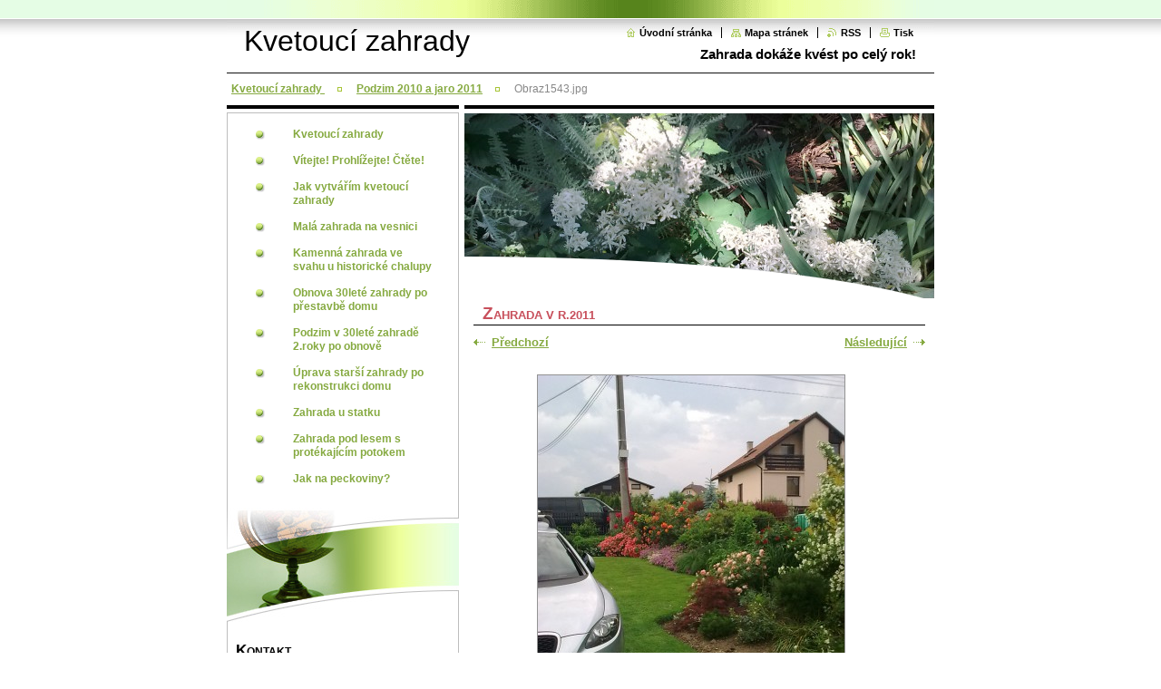

--- FILE ---
content_type: text/html; charset=UTF-8
request_url: https://www.petrkopicka.cz/album/jak-nove-plochy-rozkvetly-v-prubehu-roku-2010/obraz1543-jpg/
body_size: 8940
content:
<!--[if lte IE 9]><!DOCTYPE HTML PUBLIC "-//W3C//DTD HTML 4.01 Transitional//EN" "https://www.w3.org/TR/html4/loose.dtd"><![endif]-->
<!DOCTYPE html>

<!--[if IE]><html class="ie" lang="cs"><![endif]-->
<!--[if gt IE 9]><!--> 
<html lang="cs">
<!--<![endif]-->

<head>
    <!--[if lt IE 8]><meta http-equiv="X-UA-Compatible" content="IE=EmulateIE7"><![endif]--><!--[if IE 8]><meta http-equiv="X-UA-Compatible" content="IE=EmulateIE8"><![endif]--><!--[if IE 9]><meta http-equiv="X-UA-Compatible" content="IE=EmulateIE9"><![endif]-->
    <base href="https://www.petrkopicka.cz/">
  <meta charset="utf-8">
  <meta name="description" content="">
  <meta name="keywords" content="">
  <meta name="generator" content="Webnode">
  <meta name="apple-mobile-web-app-capable" content="yes">
  <meta name="apple-mobile-web-app-status-bar-style" content="black">
  <meta name="format-detection" content="telephone=no">
    <link rel="icon" type="image/svg+xml" href="/favicon.svg" sizes="any">  <link rel="icon" type="image/svg+xml" href="/favicon16.svg" sizes="16x16">  <link rel="icon" href="/favicon.ico">  <link rel="stylesheet" href="https://www.petrkopicka.cz/wysiwyg/system.style.css">
<link rel="canonical" href="https://www.petrkopicka.cz/album/jak-nove-plochy-rozkvetly-v-prubehu-roku-2010/obraz1543-jpg/">
<script type="text/javascript">(function(i,s,o,g,r,a,m){i['GoogleAnalyticsObject']=r;i[r]=i[r]||function(){
			(i[r].q=i[r].q||[]).push(arguments)},i[r].l=1*new Date();a=s.createElement(o),
			m=s.getElementsByTagName(o)[0];a.async=1;a.src=g;m.parentNode.insertBefore(a,m)
			})(window,document,'script','//www.google-analytics.com/analytics.js','ga');ga('create', 'UA-797705-6', 'auto',{"name":"wnd_header"});ga('wnd_header.set', 'dimension1', 'W1');ga('wnd_header.set', 'anonymizeIp', true);ga('wnd_header.send', 'pageview');var pageTrackerAllTrackEvent=function(category,action,opt_label,opt_value){ga('send', 'event', category, action, opt_label, opt_value)};</script>
  <link rel="alternate" type="application/rss+xml" href="https://petrkopicka.cz/rss/all.xml" title="Všechny články">
<!--[if lte IE 9]><style type="text/css">.cke_skin_webnode iframe {vertical-align: baseline !important;}</style><![endif]-->
    <title>Obraz1543.jpg :: Kvetoucí zahrady </title>
    <meta name="robots" content="index, follow">
    <meta name="googlebot" content="index, follow">
    
    <script type="text/javascript" src="https://d11bh4d8fhuq47.cloudfront.net/_system/skins/v8/50000038/js/generic.js"></script>
    
    <link href="https://d11bh4d8fhuq47.cloudfront.net/_system/skins/v8/50000038/css/style.css" rel="stylesheet" type="text/css" media="screen,projection,handheld,tv">
    <link href="https://d11bh4d8fhuq47.cloudfront.net/_system/skins/v8/50000038/css/print.css" rel="stylesheet" type="text/css" media="print">

				<script type="text/javascript">
				/* <![CDATA[ */
					
					if (typeof(RS_CFG) == 'undefined') RS_CFG = new Array();
					RS_CFG['staticServers'] = new Array('https://d11bh4d8fhuq47.cloudfront.net/');
					RS_CFG['skinServers'] = new Array('https://d11bh4d8fhuq47.cloudfront.net/');
					RS_CFG['filesPath'] = 'https://www.petrkopicka.cz/_files/';
					RS_CFG['filesAWSS3Path'] = 'https://ee4c43352d.cbaul-cdnwnd.com/cd52fdda09e472430bcde9cb8de8ad84/';
					RS_CFG['lbClose'] = 'Zavřít';
					RS_CFG['skin'] = 'default';
					if (!RS_CFG['labels']) RS_CFG['labels'] = new Array();
					RS_CFG['systemName'] = 'Webnode';
						
					RS_CFG['responsiveLayout'] = 0;
					RS_CFG['mobileDevice'] = 0;
					RS_CFG['labels']['copyPasteSource'] = 'Více zde:';
					
				/* ]]> */
				</script><style type="text/css">/* <![CDATA[ */#adchp9f6f48h {position: absolute;font-size: 13px !important;font-family: "Arial", helvetica, sans-serif !important;white-space: nowrap;z-index: 2147483647;-webkit-user-select: none;-khtml-user-select: none;-moz-user-select: none;-o-user-select: none;user-select: none;}#g4j9hih1 {position: relative;top: -14px;}* html #g4j9hih1 { top: -11px; }#g4j9hih1 a { text-decoration: none !important; }#g4j9hih1 a:hover { text-decoration: underline !important; }#ai0854de {z-index: 2147483647;display: inline-block !important;font-size: 16px;padding: 7px 59px 9px 59px;background: transparent url(https://d11bh4d8fhuq47.cloudfront.net/img/footer/footerButtonWebnodeHover.png?ph=ee4c43352d) top left no-repeat;height: 18px;cursor: pointer;}* html #ai0854de { height: 36px; }#ai0854de:hover { background: url(https://d11bh4d8fhuq47.cloudfront.net/img/footer/footerButtonWebnode.png?ph=ee4c43352d) top left no-repeat; }#c923e2f11mpnfm { display: none; }#bbf87cfc4u {z-index: 3000;text-align: left !important;position: absolute;height: 88px;font-size: 13px !important;color: #ffffff !important;font-family: "Arial", helvetica, sans-serif !important;overflow: hidden;cursor: pointer;}#bbf87cfc4u a {color: #ffffff !important;}#mkok1o81 {color: #36322D !important;text-decoration: none !important;font-weight: bold !important;float: right;height: 31px;position: absolute;top: 19px;right: 15px;cursor: pointer;}#br7crbwc4h { float: right; padding-right: 27px; display: block; line-height: 31px; height: 31px; background: url(https://d11bh4d8fhuq47.cloudfront.net/img/footer/footerButton.png?ph=ee4c43352d) top right no-repeat; white-space: nowrap; }#ejdfbk7jo { position: relative; left: 1px; float: left; display: block; width: 15px; height: 31px; background: url(https://d11bh4d8fhuq47.cloudfront.net/img/footer/footerButton.png?ph=ee4c43352d) top left no-repeat; }#mkok1o81:hover { color: #36322D !important; text-decoration: none !important; }#mkok1o81:hover #br7crbwc4h { background: url(https://d11bh4d8fhuq47.cloudfront.net/img/footer/footerButtonHover.png?ph=ee4c43352d) top right no-repeat; }#mkok1o81:hover #ejdfbk7jo { background: url(https://d11bh4d8fhuq47.cloudfront.net/img/footer/footerButtonHover.png?ph=ee4c43352d) top left no-repeat; }#s1ie2a3qm0 {padding-right: 11px;padding-right: 11px;float: right;height: 60px;padding-top: 18px;background: url(https://d11bh4d8fhuq47.cloudfront.net/img/footer/footerBubble.png?ph=ee4c43352d) top right no-repeat;}#e7118gb18ij9ft {float: left;width: 18px;height: 78px;background: url(https://d11bh4d8fhuq47.cloudfront.net/img/footer/footerBubble.png?ph=ee4c43352d) top left no-repeat;}* html #ai0854de { filter: progid:DXImageTransform.Microsoft.AlphaImageLoader(src='https://d11bh4d8fhuq47.cloudfront.net/img/footer/footerButtonWebnode.png?ph=ee4c43352d'); background: transparent; }* html #ai0854de:hover { filter: progid:DXImageTransform.Microsoft.AlphaImageLoader(src='https://d11bh4d8fhuq47.cloudfront.net/img/footer/footerButtonWebnodeHover.png?ph=ee4c43352d'); background: transparent; }* html #s1ie2a3qm0 { height: 78px; background-image: url(https://d11bh4d8fhuq47.cloudfront.net/img/footer/footerBubbleIE6.png?ph=ee4c43352d);  }* html #e7118gb18ij9ft { background-image: url(https://d11bh4d8fhuq47.cloudfront.net/img/footer/footerBubbleIE6.png?ph=ee4c43352d);  }* html #br7crbwc4h { background-image: url(https://d11bh4d8fhuq47.cloudfront.net/img/footer/footerButtonIE6.png?ph=ee4c43352d); }* html #ejdfbk7jo { background-image: url(https://d11bh4d8fhuq47.cloudfront.net/img/footer/footerButtonIE6.png?ph=ee4c43352d); }* html #mkok1o81:hover #rbcGrSigTryButtonRight { background-image: url(https://d11bh4d8fhuq47.cloudfront.net/img/footer/footerButtonHoverIE6.png?ph=ee4c43352d);  }* html #mkok1o81:hover #rbcGrSigTryButtonLeft { background-image: url(https://d11bh4d8fhuq47.cloudfront.net/img/footer/footerButtonHoverIE6.png?ph=ee4c43352d);  }/* ]]> */</style><script type="text/javascript" src="https://d11bh4d8fhuq47.cloudfront.net/_system/client/js/compressed/frontend.package.1-3-108.js?ph=ee4c43352d"></script><style type="text/css"></style></head>

<body>
<div id="pageFrameWrapper">

<div id="pageFrame">

    <!-- ~ ~ ~ ~ ~ ~ ~ ~ ~ ~ ~ ~ ~ ~ ~ ~ ~ ~ ~ ~ ~ ~ ~ ~ ~ ~ ~ ~ ~ ~ ~ ~ ~ ~ ~ ~ ~ ~ ~ ~ 
    ALL EXCEPT FOOT BLOCK
    ~ ~ ~ ~ ~ ~ ~ ~ ~ ~ ~ ~ ~ ~ ~ ~ ~ ~ ~ ~ ~ ~ ~ ~ ~ ~ ~ ~ ~ ~ ~ ~ ~ ~ ~ ~ ~ ~ ~ ~ -->
    
    <div id="pageFrameCont">

        <!-- ~ ~ ~ ~ ~ ~ ~ ~ ~ ~ ~ ~ ~ ~ ~ ~ ~ ~ ~ ~ ~ ~ ~ ~ ~ ~ ~ ~ ~ ~ ~ ~ ~ ~ ~ ~ ~ ~ ~ ~ 
        TOP BLOCK
        ~ ~ ~ ~ ~ ~ ~ ~ ~ ~ ~ ~ ~ ~ ~ ~ ~ ~ ~ ~ ~ ~ ~ ~ ~ ~ ~ ~ ~ ~ ~ ~ ~ ~ ~ ~ ~ ~ ~ ~ -->
        
        
        <div class="topBlock">
        
            <div id="logo"><a href="home/" title="Přejít na úvodní stránku."><span id="rbcSystemIdentifierLogo">Kvetoucí zahrady </span></a></div>            
            <div id="topBar">            

                <div id="languageSelect"></div>			

                <ul class="tbLinkList">
                    <li class="tbLinkHomepage first"><a href="home/" title="Přejít na úvodní stránku.">Úvodní stránka</a></li>
                    <li class="tbLinkSitemap"><a href="/sitemap/" title="Přejít na mapu stránek.">Mapa stránek</a></li>
                    <li class="tbLinkRss"><a href="/rss/" title="RSS kanály">RSS</a></li>
                    <li class="tbLinkPrint"><a href="#" onclick="window.print(); return false;" title="Vytisknout stránku">Tisk</a></li>
                </ul>
            
            </div>
            <p class="tbSlogan">
               <span id="rbcCompanySlogan" class="rbcNoStyleSpan">Zahrada dokáže kvést po celý rok!</span>            </p>
            
        </div> <!-- /class="topBlock" -->
        
        
        <!-- ~ ~ ~ ~ ~ ~ ~ ~ ~ ~ ~ ~ ~ ~ ~ ~ ~ ~ ~ ~ ~ ~ ~ ~ ~ ~ ~ ~ ~ ~ ~ ~ ~ ~ ~ ~ ~ ~ ~ ~ 
        /TOP BLOCK
        ~ ~ ~ ~ ~ ~ ~ ~ ~ ~ ~ ~ ~ ~ ~ ~ ~ ~ ~ ~ ~ ~ ~ ~ ~ ~ ~ ~ ~ ~ ~ ~ ~ ~ ~ ~ ~ ~ ~ ~ --> 
        
        
        <hr class="hidden">
        
        
        <!-- ~ ~ ~ ~ ~ ~ ~ ~ ~ ~ ~ ~ ~ ~ ~ ~ ~ ~ ~ ~ ~ ~ ~ ~ ~ ~ ~ ~ ~ ~ ~ ~ ~ ~ ~ ~ ~ ~ ~ ~ 
        NAVIGATOR BLOCK
        ~ ~ ~ ~ ~ ~ ~ ~ ~ ~ ~ ~ ~ ~ ~ ~ ~ ~ ~ ~ ~ ~ ~ ~ ~ ~ ~ ~ ~ ~ ~ ~ ~ ~ ~ ~ ~ ~ ~ ~ -->
        
        <div id="pageNavigator" class="rbcContentBlock">        <div class="navigatorBlock">            <div class="navigatorBlockIn">        <a class="navFirstPage" href="/home/"> Kvetoucí zahrady </a><span><span>&gt;</span></span><a href="mala-zahrada-na-vesnici-/">Podzim 2010 a jaro 2011</a><span><span>&gt;</span></span><span id="navCurrentPage">Obraz1543.jpg</span>            </div> <!-- /class="navigatorBlockIn" -->        </div> <!-- /id="navigatorBlock" -->        <hr class="hidden"></div>        
        
        <!-- ~ ~ ~ ~ ~ ~ ~ ~ ~ ~ ~ ~ ~ ~ ~ ~ ~ ~ ~ ~ ~ ~ ~ ~ ~ ~ ~ ~ ~ ~ ~ ~ ~ ~ ~ ~ ~ ~ ~ ~ 
        /NAVIGATOR BLOCK
        ~ ~ ~ ~ ~ ~ ~ ~ ~ ~ ~ ~ ~ ~ ~ ~ ~ ~ ~ ~ ~ ~ ~ ~ ~ ~ ~ ~ ~ ~ ~ ~ ~ ~ ~ ~ ~ ~ ~ ~ -->
        
        
        <!-- ~ ~ ~ ~ ~ ~ ~ ~ ~ ~ ~ ~ ~ ~ ~ ~ ~ ~ ~ ~ ~ ~ ~ ~ ~ ~ ~ ~ ~ ~ ~ ~ ~ ~ ~ ~ ~ ~ ~ ~ 
        MAIN CONTENT - CSS COLUMNS DESIGN
        ~ ~ ~ ~ ~ ~ ~ ~ ~ ~ ~ ~ ~ ~ ~ ~ ~ ~ ~ ~ ~ ~ ~ ~ ~ ~ ~ ~ ~ ~ ~ ~ ~ ~ ~ ~ ~ ~ ~ ~ -->
        
        
        <div class="contTopSpacer"><!-- / --></div>
        
        <div class="colDesign">
        
            <div class="colD1 colMain">
    
                <div class="colTopBorder"><!-- / --></div>
                
                <div class="contImg"><img src="https://ee4c43352d.cbaul-cdnwnd.com/cd52fdda09e472430bcde9cb8de8ad84/200000683-7827979222/50000009.jpg?ph=ee4c43352d" width="518" height="204" alt=""><span class="contImgCut"><!-- / --></span></div>
                
                

                <!-- ~ ~ ~ ~ ~ ~ ~ ~ ~ ~ ~ ~ ~ ~ ~ ~ ~ ~ ~ ~ ~ ~ ~ ~ ~ ~ ~ ~ ~ ~ ~ ~ ~ ~ ~ ~ ~ ~ ~ ~ 
                CONTENT BLOCK
                ~ ~ ~ ~ ~ ~ ~ ~ ~ ~ ~ ~ ~ ~ ~ ~ ~ ~ ~ ~ ~ ~ ~ ~ ~ ~ ~ ~ ~ ~ ~ ~ ~ ~ ~ ~ ~ ~ ~ ~ -->
                <div class="contBlock">
                    
                    <div class="contOut">
    
        

		
                        <h1>Zahrada v r.2011</h1>
                        
                        <!-- ~ ~ ~ ~ ~ ~ ~ ~ ~ ~ ~ ~ ~ ~ ~ ~ ~ ~ ~ ~ ~ ~ ~ ~ ~ ~ ~ ~ ~ ~ ~ ~ ~ ~ ~ ~ ~ ~ ~ ~ 
                        IMAGE DETAIL BLOCK
                        ~ ~ ~ ~ ~ ~ ~ ~ ~ ~ ~ ~ ~ ~ ~ ~ ~ ~ ~ ~ ~ ~ ~ ~ ~ ~ ~ ~ ~ ~ ~ ~ ~ ~ ~ ~ ~ ~ ~ ~ -->
                        
                        <div class="galDetail">
                    
                            <!-- ~ ~ ~ ~ ~ ~ ~ ~ ~ ~ ~ ~ ~ ~ ~ ~ ~ ~ ~ ~ ~ ~ ~ ~ ~ ~ ~ ~ ~ ~ ~ ~ ~ ~ ~ ~ ~ ~ ~ ~ 
                            IMAGE
                            ~ ~ ~ ~ ~ ~ ~ ~ ~ ~ ~ ~ ~ ~ ~ ~ ~ ~ ~ ~ ~ ~ ~ ~ ~ ~ ~ ~ ~ ~ ~ ~ ~ ~ ~ ~ ~ ~ ~ ~ -->
                            <div class="galDetail">
                                
                                <div class="galListing">

                                    <div class="llArea">
                                        
                                        <a class="llAnch" href="/album/jak-nove-plochy-rozkvetly-v-prubehu-roku-2010/obraz0845-jpg/" onclick="RubicusFrontendIns.showPhotogalleryImage(this.href);"><span>&lt;</span> Předchozí</a>
		&nbsp;
                                    </div>

                                    <div id="slideshowControlArea">            
                                        &nbsp;<a id="slideshowControl" href="#" style="display: none" onclick="RubicusFrontendIns.startSlideshow(); return false;" title="Spustit automatické procházení obrázků">Spustit prezentaci</a>&nbsp;                   
                                    </div>
                                    <script type="text/javascript">
                                        if (RubicusFrontendIns.isPhotogalleryAjaxMode()) 
                                        {
                                            $('slideshowControl').show();
                                        }
                                    </script>
                                    
                                    <div class="rrArea">
                                        
                                        <a class="rrAnch" href="/album/jak-nove-plochy-rozkvetly-v-prubehu-roku-2010/obraz1525-jpg/" onclick="RubicusFrontendIns.showPhotogalleryImage(this.href);">Následující <span>&gt;</span></a>

		&nbsp;
                                    </div>
                                </div>
                                                                
                                <div class="galCard">
                                    <div class="galImgBlockOut">
                                        <div class="galImgBlockIn">
                                            <a href="/images/200000525-ab63eac5da-public/Obraz1543.jpg?s3=1" title="Odkaz se otevře do nového okna prohlížeče." onclick="return !window.open(this.href);">
                                                <img class="galDetailImg" onload="overImage(this);" src="https://ee4c43352d.cbaul-cdnwnd.com/cd52fdda09e472430bcde9cb8de8ad84/system_preview_detail_200000525-ab63eac5da-public/Obraz1543.jpg" width="338" height="450" alt="Zahrada v r.2011" onload="RubicusFrontendIns.startSlideshowInterval();">
                                            </a>    
                                        </div>
                                    </div>
                                </div>
                                
                                <span class="cleaner"><!-- / --></span>
                                
                            </div> <!-- /class="galDetail" -->
                            <!-- ~ ~ ~ ~ ~ ~ ~ ~ ~ ~ ~ ~ ~ ~ ~ ~ ~ ~ ~ ~ ~ ~ ~ ~ ~ ~ ~ ~ ~ ~ ~ ~ ~ ~ ~ ~ ~ ~ ~ ~ 
                            /IMAGE
                            ~ ~ ~ ~ ~ ~ ~ ~ ~ ~ ~ ~ ~ ~ ~ ~ ~ ~ ~ ~ ~ ~ ~ ~ ~ ~ ~ ~ ~ ~ ~ ~ ~ ~ ~ ~ ~ ~ ~ ~ -->
                            
                            
                            
                            <!-- ~ ~ ~ ~ ~ ~ ~ ~ ~ ~ ~ ~ ~ ~ ~ ~ ~ ~ ~ ~ ~ ~ ~ ~ ~ ~ ~ ~ ~ ~ ~ ~ ~ ~ ~ ~ ~ ~ ~ ~ 
                            BACK LINK
                            ~ ~ ~ ~ ~ ~ ~ ~ ~ ~ ~ ~ ~ ~ ~ ~ ~ ~ ~ ~ ~ ~ ~ ~ ~ ~ ~ ~ ~ ~ ~ ~ ~ ~ ~ ~ ~ ~ ~ ~ -->
                            <div class="backLink">
                                <a href="mala-zahrada-na-vesnici-/">Zpět</a>
                            </div>
                            <!-- ~ ~ ~ ~ ~ ~ ~ ~ ~ ~ ~ ~ ~ ~ ~ ~ ~ ~ ~ ~ ~ ~ ~ ~ ~ ~ ~ ~ ~ ~ ~ ~ ~ ~ ~ ~ ~ ~ ~ ~ 
                            /BACK LINK
                            ~ ~ ~ ~ ~ ~ ~ ~ ~ ~ ~ ~ ~ ~ ~ ~ ~ ~ ~ ~ ~ ~ ~ ~ ~ ~ ~ ~ ~ ~ ~ ~ ~ ~ ~ ~ ~ ~ ~ ~ -->
                            
                            
                        </div> <!-- /class="galDetail" -->
                        
                        <!-- ~ ~ ~ ~ ~ ~ ~ ~ ~ ~ ~ ~ ~ ~ ~ ~ ~ ~ ~ ~ ~ ~ ~ ~ ~ ~ ~ ~ ~ ~ ~ ~ ~ ~ ~ ~ ~ ~ ~ ~ 
                        /IMAGE DETAIL BLOCK
                        ~ ~ ~ ~ ~ ~ ~ ~ ~ ~ ~ ~ ~ ~ ~ ~ ~ ~ ~ ~ ~ ~ ~ ~ ~ ~ ~ ~ ~ ~ ~ ~ ~ ~ ~ ~ ~ ~ ~ ~ -->

		

                    </div> <!-- /class="contOut" -->
                    
                </div> <!-- /class="contBlock" -->
                
                <!-- ~ ~ ~ ~ ~ ~ ~ ~ ~ ~ ~ ~ ~ ~ ~ ~ ~ ~ ~ ~ ~ ~ ~ ~ ~ ~ ~ ~ ~ ~ ~ ~ ~ ~ ~ ~ ~ ~ ~ ~ 
                /CONTENT BLOCK
                ~ ~ ~ ~ ~ ~ ~ ~ ~ ~ ~ ~ ~ ~ ~ ~ ~ ~ ~ ~ ~ ~ ~ ~ ~ ~ ~ ~ ~ ~ ~ ~ ~ ~ ~ ~ ~ ~ ~ ~ -->


		
			<script type="text/javascript">
			RubicusFrontendIns.setNextPhotogalleryImage('/album/jak-nove-plochy-rozkvetly-v-prubehu-roku-2010/obraz1525-jpg/');
			RubicusFrontendIns.setPreviousPhotogalleryImage('/album/jak-nove-plochy-rozkvetly-v-prubehu-roku-2010/obraz0845-jpg/');
			</script>
			            
            </div> <!-- /class="colD1 colMain" -->
            
            <div class="colD2 colSide">
            
                <div class="colTopBorder"><!-- / --></div>
                
                


                <!-- ~ ~ ~ ~ ~ ~ ~ ~ ~ ~ ~ ~ ~ ~ ~ ~ ~ ~ ~ ~ ~ ~ ~ ~ ~ ~ ~ ~ ~ ~ ~ ~ ~ ~ ~ ~ ~ ~ ~ ~ 
                CONTENT BLOCK
                ~ ~ ~ ~ ~ ~ ~ ~ ~ ~ ~ ~ ~ ~ ~ ~ ~ ~ ~ ~ ~ ~ ~ ~ ~ ~ ~ ~ ~ ~ ~ ~ ~ ~ ~ ~ ~ ~ ~ ~ -->
                <div class="contBlock">

                    <div class="menuBlockOut">
                    
                        <div class="menuBlockIn">
                        
                        <!-- ~ ~ ~ ~ ~ ~ ~ ~ ~ ~ ~ ~ ~ ~ ~ ~ ~ ~ ~ ~ ~ ~ ~ ~ ~ ~ ~ ~ ~ ~ ~ ~ ~ ~ ~ ~ ~ ~ ~ ~ 
                        MENU
                        ~ ~ ~ ~ ~ ~ ~ ~ ~ ~ ~ ~ ~ ~ ~ ~ ~ ~ ~ ~ ~ ~ ~ ~ ~ ~ ~ ~ ~ ~ ~ ~ ~ ~ ~ ~ ~ ~ ~ ~ -->

        <ul class="menu">
	<li class="first">

<a href="/home/">

    <span class="mIco"></span>
    <span class="tIn"> Kvetoucí zahrady </span>
    <span class="cleaner"></span>

    </a>

    </li>
	<li>

<a href="/vitejte/">

    <span class="mIco"></span>
    <span class="tIn">Vítejte! Prohlížejte! Čtěte!</span>
    <span class="cleaner"></span>

    </a>

    </li>
	<li>

<a href="/jak-vytvarim--zahrady/">

    <span class="mIco"></span>
    <span class="tIn">Jak vytvářím kvetoucí zahrady</span>
    <span class="cleaner"></span>

    </a>

    </li>
	<li>

<a href="/mala-zahrada-na-vesnici-/">

    <span class="mIco"></span>
    <span class="tIn">Malá zahrada na vesnici </span>
    <span class="cleaner"></span>

    </a>

    </li>
	<li>

<a href="/kamenna-zahrada-ve-svahu-u-historicke-chalupy/">

    <span class="mIco"></span>
    <span class="tIn">Kamenná zahrada ve svahu u historické chalupy</span>
    <span class="cleaner"></span>

    </a>

    </li>
	<li>

<a href="/obnova-30lete-zahrady-po-prestavbe-domu/">

    <span class="mIco"></span>
    <span class="tIn">Obnova 30leté zahrady po přestavbě domu</span>
    <span class="cleaner"></span>

    </a>

    </li>
	<li>

<a href="/podzim-v-kvetouci-zahrade-po-2letech-od-jejiho-zhotoveni/">

    <span class="mIco"></span>
    <span class="tIn">Podzim v 30leté zahradě 2.roky po obnově</span>
    <span class="cleaner"></span>

    </a>

    </li>
	<li>

<a href="/foto-prace/">

    <span class="mIco"></span>
    <span class="tIn">Úprava starší zahrady po rekonstrukci domu</span>
    <span class="cleaner"></span>

    </a>

    </li>
	<li>

<a href="/zahrada-u-statku/">

    <span class="mIco"></span>
    <span class="tIn">Zahrada u statku</span>
    <span class="cleaner"></span>

    </a>

    </li>
	<li>

<a href="/zahrada-pod-lesem-v-mrazovem-udoli/">

    <span class="mIco"></span>
    <span class="tIn">Zahrada pod lesem s protékajícím potokem</span>
    <span class="cleaner"></span>

    </a>

    </li>
	<li class="last">

<a href="/jak-na-peckoviny-/">

    <span class="mIco"></span>
    <span class="tIn">Jak na peckoviny?</span>
    <span class="cleaner"></span>

    </a>

    </li>
</ul>
                        <!-- ~ ~ ~ ~ ~ ~ ~ ~ ~ ~ ~ ~ ~ ~ ~ ~ ~ ~ ~ ~ ~ ~ ~ ~ ~ ~ ~ ~ ~ ~ ~ ~ ~ ~ ~ ~ ~ ~ ~ ~ 
                        /MENU
                        ~ ~ ~ ~ ~ ~ ~ ~ ~ ~ ~ ~ ~ ~ ~ ~ ~ ~ ~ ~ ~ ~ ~ ~ ~ ~ ~ ~ ~ ~ ~ ~ ~ ~ ~ ~ ~ ~ ~ ~ -->
                        
                            <div class="menuDwnBg"><!-- / --></div>
                            
                        </div> <!-- /class="menuBlockIn" -->
                        
                    </div> <!-- /class="menuBlockOut" -->
                    
                </div> <!-- /class="contBlock" -->
                
                <!-- ~ ~ ~ ~ ~ ~ ~ ~ ~ ~ ~ ~ ~ ~ ~ ~ ~ ~ ~ ~ ~ ~ ~ ~ ~ ~ ~ ~ ~ ~ ~ ~ ~ ~ ~ ~ ~ ~ ~ ~ 
                /ARC BLOCK - MENU
                ~ ~ ~ ~ ~ ~ ~ ~ ~ ~ ~ ~ ~ ~ ~ ~ ~ ~ ~ ~ ~ ~ ~ ~ ~ ~ ~ ~ ~ ~ ~ ~ ~ ~ ~ ~ ~ ~ ~ ~ -->

        			
                
                
            <!-- ~ ~ ~ ~ ~ ~ ~ ~ ~ ~ ~ ~ ~ ~ ~ ~ ~ ~ ~ ~ ~ ~ ~ ~ ~ ~ ~ ~ ~ ~ ~ ~ ~ ~ ~ ~ ~ ~ ~ ~ 
            CONTENT BLOCK
            ~ ~ ~ ~ ~ ~ ~ ~ ~ ~ ~ ~ ~ ~ ~ ~ ~ ~ ~ ~ ~ ~ ~ ~ ~ ~ ~ ~ ~ ~ ~ ~ ~ ~ ~ ~ ~ ~ ~ ~ -->

            <div class="contBlock contact">
                
                <div class="contOut">
                
                    <h3>Kontakt</h3>
                    
                    <!-- ~ ~ ~ ~ ~ ~ ~ ~ ~ ~ ~ ~ ~ ~ ~ ~ ~ ~ ~ ~ ~ ~ ~ ~ ~ ~ ~ ~ ~ ~ ~ ~ ~ ~ ~ ~ ~ ~ ~ ~ 
                    CONTACT WSW
                    ~ ~ ~ ~ ~ ~ ~ ~ ~ ~ ~ ~ ~ ~ ~ ~ ~ ~ ~ ~ ~ ~ ~ ~ ~ ~ ~ ~ ~ ~ ~ ~ ~ ~ ~ ~ ~ ~ ~ ~ -->

		 
                    <div class="wsw">
                        <p class="contactName">
                            Petr Kopička
                        </p>

                        
                        <p class="icon iconMail"></p>
                        <p class="contactMail">                
                            <a href="&#109;&#97;&#105;&#108;&#116;&#111;:&#112;&#101;&#116;&#114;&#107;&#111;&#112;&#105;&#99;&#107;&#97;&#64;&#101;&#109;&#97;&#105;&#108;&#46;&#99;&#122;"><span id="rbcContactEmail">&#112;&#101;&#116;&#114;&#107;&#111;&#112;&#105;&#99;&#107;&#97;&#64;&#101;&#109;&#97;&#105;&#108;&#46;&#99;&#122;</span></a>                
                        </p>
                        <div class="cleaner"></div>
    
                        
                        
                        <p class="icon iconAddress"></p>
                        <address class="contactAddress">
                            Zeyerova 6<br />
Opava 5<br />
74705
                        </address>
                        <div class="cleaner"></div>
    

                        
                        <p class="icon iconPhone"></p>
                        <p class="contactPhone">
                            +420 553 62 53 70<br />
+420 604 898 245
                        </p>
                        <div class="cleaner"></div>
    

                    </div> <!-- /class="wsw" -->

		

                    
                    <!-- ~ ~ ~ ~ ~ ~ ~ ~ ~ ~ ~ ~ ~ ~ ~ ~ ~ ~ ~ ~ ~ ~ ~ ~ ~ ~ ~ ~ ~ ~ ~ ~ ~ ~ ~ ~ ~ ~ ~ ~ 
                    /CONTACT
                    ~ ~ ~ ~ ~ ~ ~ ~ ~ ~ ~ ~ ~ ~ ~ ~ ~ ~ ~ ~ ~ ~ ~ ~ ~ ~ ~ ~ ~ ~ ~ ~ ~ ~ ~ ~ ~ ~ ~ ~ -->
                        
                </div> <!-- /class="contOut" -->
                
            </div> <!-- /class="contBlock" -->

            <!-- ~ ~ ~ ~ ~ ~ ~ ~ ~ ~ ~ ~ ~ ~ ~ ~ ~ ~ ~ ~ ~ ~ ~ ~ ~ ~ ~ ~ ~ ~ ~ ~ ~ ~ ~ ~ ~ ~ ~ ~ 
            /CONTENT BLOCK
            ~ ~ ~ ~ ~ ~ ~ ~ ~ ~ ~ ~ ~ ~ ~ ~ ~ ~ ~ ~ ~ ~ ~ ~ ~ ~ ~ ~ ~ ~ ~ ~ ~ ~ ~ ~ ~ ~ ~ ~ -->



					
                
                

                    <!-- ~ ~ ~ ~ ~ ~ ~ ~ ~ ~ ~ ~ ~ ~ ~ ~ ~ ~ ~ ~ ~ ~ ~ ~ ~ ~ ~ ~ ~ ~ ~ ~ ~ ~ ~ ~ ~ ~ ~ ~ 
                    POLL BLOCK
                    ~ ~ ~ ~ ~ ~ ~ ~ ~ ~ ~ ~ ~ ~ ~ ~ ~ ~ ~ ~ ~ ~ ~ ~ ~ ~ ~ ~ ~ ~ ~ ~ ~ ~ ~ ~ ~ ~ ~ ~ -->

                    <div class="pollBlock ftBox">
                    
                        <div class="pollHeaderOut">
                            
                            <div class="pollHeaderIn">
                            
                                <div class="pollHeaderBgTop"><!-- / --></div>
                                <div class="pollHeaderBgDwn"><!-- / --></div>
                                
                                <h3>Vyhledávání</h3>
                                
                            </div> <!-- /class="pollHeaderIn" -->
                            
                        </div> <!-- /class="pollHeaderOut" -->

		<form action="/search/" method="get" id="fulltextSearch">

                        <div class="pollBlockIn">
                            
                            <label for="fulltextSearchText">Hledat:</label>
                                
                            <div class="ftSearchQuery">
                                <input type="text" id="fulltextSearchText" name="text" value="">
                                <button type="submit">
                                    <img src="https://d11bh4d8fhuq47.cloudfront.net/_system/skins/v8/50000038/img/layout/ft-box-btn-bg.gif" width="12" height="12" alt="Hledat">
                                </button>
                                <div class="cleaner"><!-- / FLOAT CLEAR --></div>
                            </div><!-- /class="ftSearchQuery" -->
                            
                        </div> <!-- /class="pollBlockIn" -->

		</form>

                    </div> <!-- /class="pollBlock" -->

                    <!-- ~ ~ ~ ~ ~ ~ ~ ~ ~ ~ ~ ~ ~ ~ ~ ~ ~ ~ ~ ~ ~ ~ ~ ~ ~ ~ ~ ~ ~ ~ ~ ~ ~ ~ ~ ~ ~ ~ ~ ~ 
                    /POLL BLOCK
                    ~ ~ ~ ~ ~ ~ ~ ~ ~ ~ ~ ~ ~ ~ ~ ~ ~ ~ ~ ~ ~ ~ ~ ~ ~ ~ ~ ~ ~ ~ ~ ~ ~ ~ ~ ~ ~ ~ ~ ~ -->


		                
                
                            
            </div> <!-- /class="colD2" -->

            <div class="cleaner"><!-- / --></div>
            
        </div> <!-- /class="colDesign" -->
        
        
        <!-- ~ ~ ~ ~ ~ ~ ~ ~ ~ ~ ~ ~ ~ ~ ~ ~ ~ ~ ~ ~ ~ ~ ~ ~ ~ ~ ~ ~ ~ ~ ~ ~ ~ ~ ~ ~ ~ ~ ~ ~ 
        /MAIN CONTENT - CSS COLUMNS DESIGN
        ~ ~ ~ ~ ~ ~ ~ ~ ~ ~ ~ ~ ~ ~ ~ ~ ~ ~ ~ ~ ~ ~ ~ ~ ~ ~ ~ ~ ~ ~ ~ ~ ~ ~ ~ ~ ~ ~ ~ ~ -->
        
        
        
    </div> <!-- /id="pageFrameCont" -->
    
    <!-- ~ ~ ~ ~ ~ ~ ~ ~ ~ ~ ~ ~ ~ ~ ~ ~ ~ ~ ~ ~ ~ ~ ~ ~ ~ ~ ~ ~ ~ ~ ~ ~ ~ ~ ~ ~ ~ ~ ~ ~ 
    /ALL EXCEPT FOOT BLOCK
    ~ ~ ~ ~ ~ ~ ~ ~ ~ ~ ~ ~ ~ ~ ~ ~ ~ ~ ~ ~ ~ ~ ~ ~ ~ ~ ~ ~ ~ ~ ~ ~ ~ ~ ~ ~ ~ ~ ~ ~ -->
    
    
    
    <hr class="hidden">
    
    
    
    <!-- ~ ~ ~ ~ ~ ~ ~ ~ ~ ~ ~ ~ ~ ~ ~ ~ ~ ~ ~ ~ ~ ~ ~ ~ ~ ~ ~ ~ ~ ~ ~ ~ ~ ~ ~ ~ ~ ~ ~ ~ 
    FOOT BLOCK
    ~ ~ ~ ~ ~ ~ ~ ~ ~ ~ ~ ~ ~ ~ ~ ~ ~ ~ ~ ~ ~ ~ ~ ~ ~ ~ ~ ~ ~ ~ ~ ~ ~ ~ ~ ~ ~ ~ ~ ~ -->
    
    <div class="footBlock">
    
        <div class="footBlockHi A">
        </div> <!-- /class="footBlockHi" -->
        
        <div class="footBlockLo">
        
            <div class="wsw">
                <p class="footerText">
                    <span id="rbcFooterText" class="rbcNoStyleSpan">© 2009 Všechna práva vyhrazena.</span>                </p>
                <p class="rubicusText">
                    <span class="rbcSignatureText"><a href="https://www.webnode.cz?utm_source=text&amp;utm_medium=footer&amp;utm_campaign=free5" rel="nofollow">Tvorba webu zdarma s Webnode</a><a id="ai0854de" href="https://www.webnode.cz?utm_source=button&amp;utm_medium=footer&amp;utm_campaign=free5" rel="nofollow"><span id="c923e2f11mpnfm">Webnode</span></a></span>                </p>
                <div class="cleaner"></div>
            </div>
        
        </div> <!-- /class="footBlockLo" -->
        
    </div> <!-- /class="footBlock" -->
    
    
    <!-- ~ ~ ~ ~ ~ ~ ~ ~ ~ ~ ~ ~ ~ ~ ~ ~ ~ ~ ~ ~ ~ ~ ~ ~ ~ ~ ~ ~ ~ ~ ~ ~ ~ ~ ~ ~ ~ ~ ~ ~ 
    /FOOT BLOCK
    ~ ~ ~ ~ ~ ~ ~ ~ ~ ~ ~ ~ ~ ~ ~ ~ ~ ~ ~ ~ ~ ~ ~ ~ ~ ~ ~ ~ ~ ~ ~ ~ ~ ~ ~ ~ ~ ~ ~ ~ --> 
    
    
</div> <!-- /id="pageFrame" -->

</div> <!-- /id="pageFrameWrapper" -->

<script type="text/javascript">
    /* <![CDATA[ */
   
        RubicusFrontendIns.faqInit('faqCards', 'faqText');

        RubicusFrontendIns.addObserver({

            onStartSlideshow: function()
            {
                $('slideshowControl').innerHTML = 'Pozastavit prezentaci';
                $('slideshowControl').title = 'Pozastavit automatické procházení obrázků';
                $('slideshowControl').onclick = function() { RubicusFrontendIns.stopSlideshow(); return false; }
            },

            onStopSlideshow: function()
            {
                $('slideshowControl').innerHTML = 'Spustit prezentaci';
                $('slideshowControl').title = 'Spustit automatické procházení obrázků';
                $('slideshowControl').onclick = function() { RubicusFrontendIns.startSlideshow(); return false; }
            },

            onShowImage: function()
            {
                if (RubicusFrontendIns.isSlideshowMode())
                {
                    $('slideshowControl').innerHTML = 'Pozastavit prezentaci';
                    $('slideshowControl').title = 'Pozastavit automatické procházení obrázků';
                    $('slideshowControl').onclick = function() { RubicusFrontendIns.stopSlideshow(); return false; }
                }   
            }
        });
        
        RubicusFrontendIns.addFileToPreload('https://d11bh4d8fhuq47.cloudfront.net/_system/skins/v8/50000038/img/layout/ft-box-a-bg.gif');
        RubicusFrontendIns.addFileToPreload('https://d11bh4d8fhuq47.cloudfront.net/_system/skins/v8/50000038/img/layout/photo-arr-l-on.gif');
        RubicusFrontendIns.addFileToPreload('https://d11bh4d8fhuq47.cloudfront.net/_system/skins/v8/50000038/img/layout/photo-arr-l-off.gif');
        RubicusFrontendIns.addFileToPreload('https://d11bh4d8fhuq47.cloudfront.net/_system/skins/v8/50000038/img/layout/photo-arr-r-on.gif');
        RubicusFrontendIns.addFileToPreload('https://d11bh4d8fhuq47.cloudfront.net/_system/skins/v8/50000038/img/layout/photo-arr-r-off.gif');
        RubicusFrontendIns.addFileToPreload('https://d11bh4d8fhuq47.cloudfront.net/_system/skins/v8/50000038/img/layout/photo-arr-up-on.gif');
        RubicusFrontendIns.addFileToPreload('https://d11bh4d8fhuq47.cloudfront.net/_system/skins/v8/50000038/img/layout/photo-arr-up-off.gif');
        RubicusFrontendIns.addFileToPreload('https://d11bh4d8fhuq47.cloudfront.net/_system/skins/v8/50000038/img/layout/faqUp.png');
        RubicusFrontendIns.addFileToPreload('https://d11bh4d8fhuq47.cloudfront.net/_system/skins/v8/50000038/img/layout/faqDown.png');
        RubicusFrontendIns.addFileToPreload('https://d11bh4d8fhuq47.cloudfront.net/_system/skins/v8/50000038/img/layout/buttonHover.png');
        RubicusFrontendIns.addFileToPreload('https://d11bh4d8fhuq47.cloudfront.net/_system/skins/v8/50000038/img/layout/loading.gif');
        RubicusFrontendIns.addFileToPreload('https://d11bh4d8fhuq47.cloudfront.net/_system/skins/v8/50000038/img/layout/loading-poll.gif');
        RubicusFrontendIns.addFileToPreload('https://d11bh4d8fhuq47.cloudfront.net/_system/skins/v8/50000038/img/layout/loading-side.gif');
        
        
    /* ]]> */
</script>

<div id="rbcFooterHtml"></div><div style="display: none;" id="adchp9f6f48h"><span id="g4j9hih1">&nbsp;</span></div><div id="bbf87cfc4u" style="display: none;"><a href="https://www.webnode.cz?utm_source=window&amp;utm_medium=footer&amp;utm_campaign=free5" rel="nofollow"><div id="e7118gb18ij9ft"><!-- / --></div><div id="s1ie2a3qm0"><div><strong id="gb6ji3061">Vytvořte si vlastní web zdarma!</strong><br /><span id="m21h889q">Moderní webové stránky za 5 minut</span></div><span id="mkok1o81"><span id="ejdfbk7jo"><!-- / --></span><span id="br7crbwc4h">Vyzkoušet</span></span></div></a></div><script type="text/javascript">/* <![CDATA[ */var jfl7ef09if = {sig: $('adchp9f6f48h'),prefix: $('g4j9hih1'),btn : $('ai0854de'),win : $('bbf87cfc4u'),winLeft : $('e7118gb18ij9ft'),winLeftT : $('dqvonu329'),winLeftB : $('g50664ef499'),winRght : $('s1ie2a3qm0'),winRghtT : $('aejmkt918q7rsf'),winRghtB : $('a6gcdhd1cgm25'),tryBtn : $('mkok1o81'),tryLeft : $('ejdfbk7jo'),tryRght : $('br7crbwc4h'),text : $('m21h889q'),title : $('gb6ji3061')};jfl7ef09if.sig.appendChild(jfl7ef09if.btn);var jdlil4h2h7oo1=0,h73349k03493c48=0,jc14ipphc40c=0,bc8hkob2abt46,a27nxr2a8ffa=$$('.rbcSignatureText')[0],i896igfbbmq=false,jl7sghub899;function hbmrf2846s7u1(){if (!i896igfbbmq && pageTrackerAllTrackEvent){pageTrackerAllTrackEvent('Signature','Window show - web',jfl7ef09if.sig.getElementsByTagName('a')[0].innerHTML);i896igfbbmq=true;}jfl7ef09if.win.show();jc14ipphc40c=jfl7ef09if.tryLeft.offsetWidth+jfl7ef09if.tryRght.offsetWidth+1;jfl7ef09if.tryBtn.style.width=parseInt(jc14ipphc40c)+'px';jfl7ef09if.text.parentNode.style.width = '';jfl7ef09if.winRght.style.width=parseInt(20+jc14ipphc40c+Math.max(jfl7ef09if.text.offsetWidth,jfl7ef09if.title.offsetWidth))+'px';jfl7ef09if.win.style.width=parseInt(jfl7ef09if.winLeft.offsetWidth+jfl7ef09if.winRght.offsetWidth)+'px';var wl=jfl7ef09if.sig.offsetLeft+jfl7ef09if.btn.offsetLeft+jfl7ef09if.btn.offsetWidth-jfl7ef09if.win.offsetWidth+12;if (wl<10){wl=10;}jfl7ef09if.win.style.left=parseInt(wl)+'px';jfl7ef09if.win.style.top=parseInt(h73349k03493c48-jfl7ef09if.win.offsetHeight)+'px';clearTimeout(bc8hkob2abt46);}function g3c8egj1uumr7(){bc8hkob2abt46=setTimeout('jfl7ef09if.win.hide()',1000);}function iip5ff124a3(){var ph = RubicusFrontendIns.photoDetailHandler.lightboxFixed?document.getElementsByTagName('body')[0].offsetHeight/2:RubicusFrontendIns.getPageSize().pageHeight;jfl7ef09if.sig.show();jdlil4h2h7oo1=0;h73349k03493c48=0;if (a27nxr2a8ffa&&a27nxr2a8ffa.offsetParent){var obj=a27nxr2a8ffa;do{jdlil4h2h7oo1+=obj.offsetLeft;h73349k03493c48+=obj.offsetTop;} while (obj = obj.offsetParent);}if ($('rbcFooterText')){jfl7ef09if.sig.style.color = $('rbcFooterText').getStyle('color');jfl7ef09if.sig.getElementsByTagName('a')[0].style.color = $('rbcFooterText').getStyle('color');}jfl7ef09if.sig.style.width=parseInt(jfl7ef09if.prefix.offsetWidth+jfl7ef09if.btn.offsetWidth)+'px';if (jdlil4h2h7oo1<0||jdlil4h2h7oo1>document.body.offsetWidth){jdlil4h2h7oo1=(document.body.offsetWidth-jfl7ef09if.sig.offsetWidth)/2;}if (jdlil4h2h7oo1>(document.body.offsetWidth*0.55)){jfl7ef09if.sig.style.left=parseInt(jdlil4h2h7oo1+(a27nxr2a8ffa?a27nxr2a8ffa.offsetWidth:0)-jfl7ef09if.sig.offsetWidth)+'px';}else{jfl7ef09if.sig.style.left=parseInt(jdlil4h2h7oo1)+'px';}if (h73349k03493c48<=0 || RubicusFrontendIns.photoDetailHandler.lightboxFixed){h73349k03493c48=ph-5-jfl7ef09if.sig.offsetHeight;}jfl7ef09if.sig.style.top=parseInt(h73349k03493c48-5)+'px';}function e36aa6l2(){if (jl7sghub899){clearTimeout(jl7sghub899);}jl7sghub899 = setTimeout('iip5ff124a3()', 10);}Event.observe(window,'load',function(){if (jfl7ef09if.win&&jfl7ef09if.btn){if (a27nxr2a8ffa){if (a27nxr2a8ffa.getElementsByTagName("a").length > 0){jfl7ef09if.prefix.innerHTML = a27nxr2a8ffa.innerHTML + '&nbsp;';}else{jfl7ef09if.prefix.innerHTML = '<a href="https://www.webnode.cz?utm_source=text&amp;utm_medium=footer&amp;utm_content=cz-web-0&amp;utm_campaign=signature" rel="nofollow">'+a27nxr2a8ffa.innerHTML + '</a>&nbsp;';}a27nxr2a8ffa.style.visibility='hidden';}else{if (pageTrackerAllTrackEvent){pageTrackerAllTrackEvent('Signature','Missing rbcSignatureText','www.petrkopicka.cz');}}iip5ff124a3();setTimeout(iip5ff124a3, 500);setTimeout(iip5ff124a3, 1000);setTimeout(iip5ff124a3, 5000);Event.observe(jfl7ef09if.btn,'mouseover',hbmrf2846s7u1);Event.observe(jfl7ef09if.win,'mouseover',hbmrf2846s7u1);Event.observe(jfl7ef09if.btn,'mouseout',g3c8egj1uumr7);Event.observe(jfl7ef09if.win,'mouseout',g3c8egj1uumr7);Event.observe(jfl7ef09if.win,'click',function(){if (pageTrackerAllTrackEvent){pageTrackerAllTrackEvent('Signature','Window click - web','Vytvořte si vlastní web zdarma!',0);}document/*imuxoe3c42*/.location.href='https://www.webnode.cz?utm_source=window&utm_medium=footer&utm_content=cz-web-0&utm_campaign=signature';});Event.observe(window, 'resize', e36aa6l2);Event.observe(document.body, 'resize', e36aa6l2);RubicusFrontendIns.addObserver({onResize: e36aa6l2});RubicusFrontendIns.addObserver({onContentChange: e36aa6l2});RubicusFrontendIns.addObserver({onLightboxUpdate: iip5ff124a3});Event.observe(jfl7ef09if.btn, 'click', function(){if (pageTrackerAllTrackEvent){pageTrackerAllTrackEvent('Signature','Button click - web',jfl7ef09if.sig.getElementsByTagName('a')[0].innerHTML);}});Event.observe(jfl7ef09if.tryBtn, 'click', function(){if (pageTrackerAllTrackEvent){pageTrackerAllTrackEvent('Signature','Try Button click - web','Vytvořte si vlastní web zdarma!',0);}});}});RubicusFrontendIns.addFileToPreload('https://d11bh4d8fhuq47.cloudfront.net/img/footer/footerButtonWebnode.png?ph=ee4c43352d');RubicusFrontendIns.addFileToPreload('https://d11bh4d8fhuq47.cloudfront.net/img/footer/footerButton.png?ph=ee4c43352d');RubicusFrontendIns.addFileToPreload('https://d11bh4d8fhuq47.cloudfront.net/img/footer/footerButtonHover.png?ph=ee4c43352d');RubicusFrontendIns.addFileToPreload('https://d11bh4d8fhuq47.cloudfront.net/img/footer/footerBubble.png?ph=ee4c43352d');if (Prototype.Browser.IE){RubicusFrontendIns.addFileToPreload('https://d11bh4d8fhuq47.cloudfront.net/img/footer/footerBubbleIE6.png?ph=ee4c43352d');RubicusFrontendIns.addFileToPreload('https://d11bh4d8fhuq47.cloudfront.net/img/footer/footerButtonHoverIE6.png?ph=ee4c43352d');}RubicusFrontendIns.copyLink = 'https://www.webnode.cz';RS_CFG['labels']['copyPasteBackLink'] = 'Vytvořte si vlastní stránky zdarma:';/* ]]> */</script><script type="text/javascript">var keenTrackerCmsTrackEvent=function(id){if(typeof _jsTracker=="undefined" || !_jsTracker){return false;};try{var name=_keenEvents[id];var keenEvent={user:{u:_keenData.u,p:_keenData.p,lc:_keenData.lc,t:_keenData.t},action:{identifier:id,name:name,category:'cms',platform:'WND1',version:'2.1.157'},browser:{url:location.href,ua:navigator.userAgent,referer_url:document.referrer,resolution:screen.width+'x'+screen.height,ip:'3.23.130.103'}};_jsTracker.jsonpSubmit('PROD',keenEvent,function(err,res){});}catch(err){console.log(err)};};</script></body>

</html>


--- FILE ---
content_type: text/css
request_url: https://d11bh4d8fhuq47.cloudfront.net/_system/skins/v8/50000038/css/style.css
body_size: 8854
content:
body, h1, h2, h3, h4, h5, h6, h7, p, ul, ol, li, cite, hr, form, fieldset, dl, dt, dd {
	margin: 0;
	padding: 0;
}
table {
	font-size: 1em;
}
ul, li {
	list-style-type: none;
	list-style: none;
}
.wsw img, .topBlock img, .pollBlock img, .prodCards img, .prodDetail img, .galTnBlock img, .galDetail img, .ftSearchQuery img, .contImg img {
	margin: 0;
	padding: 0;
	border: none;
}
.hidden {
	position: absolute;
	display: none;
}
.forBlind {
	position: absolute;
	top: -100000px;
}
.cleaner {
	display: block;
	clear: both;
	visibility: hidden;
	overflow: hidden;
	width: 100%;
	height: 1px;
	line-height: 1px;
	margin: 0;
	padding: 0;
}
.toLft {
	float: left;
}
.toRgt {
	float: right;
}
html {
	height: 100%;
}
body {
	height: 100%;
	text-align: center;
	background: #ffffff;
	font: 0.8em/1.33 "Trebuchet MS", Tahoma, Verdana, sans-serif;
	color: #000000;
}
div#pageFrameWrapper {
	background: #ffffff url('./../img/layout/body-top-bg.gif') left top repeat-x;
}
div#pageFrame {
	width: 780px;
	height: 100%;
	margin: 0 auto;
	text-align: left;
	position: relative;
	background: transparent url('./../img/layout/sb-bg-y.gif') left top repeat-y;
	z-index: 3;
}
#pageFrame[id] {
	height: auto;
	min-height: 100%;
}
#pageFrameCont {
	padding: 0 0 98px 0;
}
a {
	color: #86aa41;
	text-decoration: underline;
}
a:visited {
	color: #000000;
	text-decoration: underline;
}
a:active, a:hover {
	color: #a50134;
}
.backLink {
	margin-top: 1em;
	padding: 1em 0.5em 0.5em 0.5em;
	text-align: right;
	font-weight: bold;
	border-top: 1px solid #000000;
}
.backLink a {
	padding-right: 20px;
	background: transparent url('./../img/layout/photo-arr-r-off.gif') right center no-repeat;
}
.backLink a:visited {
	color: #86aa41;
}
.backLink a:active,	.backLink a:hover {
	background-image: url('./../img/layout/photo-arr-r-on.gif');
	color: #a50134;
}
.lightBoxOut {
	position: relative;
	margin: 0;
	padding: 0;
}
.lightBoxIn {
	position: absolute;
	left: 0;
	top: 0;
	width: 100%;
	height: 100%;
	border: 1px solid red;
	z-index: 2;
}
.colSide .rbcReplaceBorderColor {
	border-color: #3f3f3f;
}
.colSide .rbcReplaceTextColor {
	color: #3f3f3f;
}
.topBlock {
	width: 100%;
	height: 83px;
	overflow: hidden;
	background: transparent url('./../img/layout/tb-bg.gif') left top no-repeat;
}
.topBlock #logo {
	display: block;
	width: 415px;
	height: 50px;
	position: relative;
	left: 19px;
	top: 24px;
	overflow: hidden;
	font-size: 2.5em;
	color: #000000;
}
.topBlock #logo a,	.topBlock #logo span {
}
.topBlock #logo a,	.topBlock #logo a:visited {
	color: #000000;
	text-decoration: none;
}
.topBlock #logo a:active,	.topBlock #logo a:hover {
	color: #666666;
}
.topBlock #logo span {
}
#topBar {
	/*width: 325px;*/
	/*height: 1.33em;*/
	position: absolute;
	right: 20px;
	top: 27px;
	text-align: right;
	overflow: hidden;
}
#topBar ul.tbLinkList {
	/*display: inline;*/
	float: right;
}

#topBar ul.tbLinkList li {
	display: inline;
	margin: 0 3px;
	padding-left: 10px;
	font-size: 0.85em;
	font-weight: bold;
	border-left: 1px solid #000000;
}
		#topBar ul.tbLinkList li.first {
	border-left: none;
	padding-left: 0;
}
	#topBar ul.tbLinkList li a,
	#topBar ul.tbLinkList li a:visited {
	padding-left: 15px;
	color: #000000;
	text-decoration: none;
	background-position: left center;
	background-repeat: no-repeat;
}
	#topBar ul.tbLinkList li a:active,
	#topBar ul.tbLinkList li a:hover {
		text-decoration: underline;
	}
#topBar ul.tbLinkList li.tbLinkHomepage a {
	background-image: url('./../img/layout/tb-ico-homepage.gif');
}
#topBar ul.tbLinkList li.tbLinkSitemap a {
	background-image: url('./../img/layout/tb-ico-sitemap.gif');
}
#topBar ul.tbLinkList li.tbLinkRss a {
	background-image: url('./../img/layout/tb-ico-rss.gif');
}
#topBar ul.tbLinkList li.tbLinkPrint a {
	background-image: url('./../img/layout/tb-ico-print.gif');
}
.topBlock p.tbSlogan {
	position: absolute;
	right: 20px;
	top: 50px;
	width: 325px;
	overflow: hidden;
	white-space: nowrap;
	text-align: right;
	color: #000000;
	font-weight: bold;
	font-size: 1.2em;
}
#pageNavigator {
	margin-bottom: 0 !important;
	padding-bottom: 0 !important;
}
.navigatorBlock {
	padding-top: 7px;
	padding-bottom: 5px;
	background-color: #ffffff;
	overflow: hidden;
	position: relative;
}
.navigatorBlock .navigatorBlockIn {
	margin: 0 5px;
	overflow: hidden;
	line-height: 1.5em;
	font-size:  0.9em;
}
.navigatorBlock .navigatorBlockIn a,		.navigatorBlock .navigatorBlockIn a:visited,		.navigatorBlock .navigatorBlockIn span.navCurrentPage {
	color: #86aa41;
	font-weight: bold;
}
.navigatorBlock .navigatorBlockIn a:active,			.navigatorBlock .navigatorBlockIn a:hover {
	color: #a50134;
}
.navigatorBlock .navigatorBlockIn a {
	cursor: pointer;
}
.navigatorBlock .navigatorBlockIn a.navFirstPage {
	padding-left: 0;
	margin-left: 0;
	background-image: none;
}
.navigatorBlock .navigatorBlockIn span {
	background: transparent url('./../img/layout/nav-li.gif') left 50% no-repeat;
	margin: 0 14px;
}
.navigatorBlock .navigatorBlockIn span span {
	margin: 0;
	visibility: hidden;
}
.navigatorBlock .navigatorBlockIn span#navCurrentPage {
	margin: 0;
	background: none;
	color: #888888;
}
.contTopSpacer {
	width: 100%;
	height: 4px;
	background-color: #ffffff;
}
.colA1, .colA2, .colA3, .colB1, .colB2, .colB3, .colB4, .colC1, .colC3, .colC2, .colC4, .colD1, .colD2 {
	overflow: hidden;
}
.colA1, .colA2, .colA3, .colB1, .colB2, .colB3, .colB4, .colC1, .colC2, .colC3, .colC4, .colD1, .colD2 {
}
.colSide {
	font-size: 0.9em;
}
.colDesign .colTopBorder {
	width: 100%;
	height: 9px;
	background: transparent url('./../img/layout/box-top-bg-x.gif') left top repeat-x;
}
.colDesign .colSide .colTopBorder {
	background-image: url('./../img/layout/box-top-bg-sb-x.gif');
}
div.colsA12 {
	width: 518px;
	float: right;
}
div.colA1 {
	width: 256px;
	float: left;
}
div.colA2 {
	width: 256px;
	float: right;
}
div.colA3 {
	width: 256px;
	float: left;
}
div.colsB123 {
	width: 518px;
	float: right;
}
div.colsB12 {
	width: 100%;
}
div.colB1 {
	width: 256px;
	float: left;
}
div.colB2 {
	width: 256px;
	float: right;
}
div.colB3 {
	width: 100%;
	margin-top: 6px;
}
div.colB4 {
	width: 256px;
	float: left;
}
div.colsC123 {
	width: 518px;
	float: right;
}
div.colC1 {
	width: 100%;
}
div.colsC23 {
	width: 100%;
	padding-top: 6px;
}
div.colC2 {
	width: 256px;
	float: left;
}
div.colC3 {
	width: 256px;
	float: right;
}
div.colC4 {
	width: 256px;
	float: left;
}
div.colD1 {
	width: 518px;
	float: right;
}
div.colD2 {
	width: 256px;
	float: left;
}
.footBlock {
	width: 780px;
	height: 98px;
	position: absolute;
	bottom: 0;
	background-color: #ffffff;
}
.footBlock .footBlockHi {
	width: 100%;
	height: 12px;
	overflow: hidden;
	background-position: left top;
	background-repeat: no-repeat;
}
.footBlock .footBlockHi.A {
	background-image: url('./../img/layout/foot-top-bg-a.gif');
}
.footBlock .footBlockHi.B {
	background-image: url('./../img/layout/foot-top-bg-b.gif');
}
.footBlock .footBlockHi.C {
	background-image: url('./../img/layout/foot-top-bg-c.gif');
}
.footBlock .footBlockHi.D {
	background-image: url('./../img/layout/foot-top-bg-d.gif');
}
.footBlock .footBlockLo {
	width: 100%;
	height: 83px;
	overflow: hidden;
}
.footBlock .footBlockLo .wsw {
	padding-top: 15px;
	color: #848181;
	font-size: 0.9em;
}
.footBlock .footBlockLo .wsw .footerText {
	float: left;
	overflow: hidden;
	padding-left: 20px;
	white-space: nowrap;
	width: 60%;
}
.footBlock .footBlockLo .wsw .rubicusText {
	float: right;
	overflow: hidden;
	padding-right: 20px;
	text-align: right;
	white-space: nowrap;
	width: 30%;
}
.footBlock .footBlockLo .wsw a {
	color: #a0adff;
}
.footBlock .footBlockLo .wsw a:visited {
	color: #8d99e1;
}
.footBlock .footBlockLo .wsw a:active,		.footBlock .footBlockLo .wsw a:hover {
	color: #000000;
}
.contBlock {
	width: 100%;
	margin-bottom: 20px;
}
.contBlock .contOut {
	margin: 0 20px;
}
.contBlock .contOut .contIn {
	width: 100%;
	overflow: hidden;
	margin: 0 10px;
}
.contBlock .contOut .contIn[class] {
	width: auto;
}
.colSplit .contBlock .contOut .contIn {
	margin: 5px;
}
.colSide .contBlock .contOut .contIn {
	margin: 0;
}
.contBlock h1, .contBlock h2, .wsw h2 {
	padding: 0 10px;
	font-size: 1em;
	font-weight: bold;
	color: #c8505c;
	text-transform: uppercase;
	border-bottom: 1px solid #000000;
	margin-bottom: 10px;
}
.contBlock h1:first-letter,	.contBlock h2:first-letter,	.wsw h2:first-letter {
	font-size: 1.5em;
}
.colMain h1 {
}
.colSplit h1,	.colSplit h2,	.colSplit .wsw h2 {
	padding: 5px;
}
.colSide h1,	.colSide h2,	.colSide .wsw h2 {
	padding: 0;
}
ol.tags {
	margin-top: 1em;
	border-top: 1px solid #000000;
	padding-top: 1em;
	padding-bottom: 0.2em;
}
ol.tags li {
	display: inline;
	margin-right: 0.3em;
}
.tagCloud ol.tags {
	margin: 0;
	padding: 0;
	border: 0 none;
	text-align: center;
	overflow: hidden;
	line-height: 2.8em;
}
.tagCloud ol.tags li {
	margin: 0 0.5em;
}
div.rbcTags {
}
div.rbcTags h4 {
	font-size: 1em;
	font-weight: bold;
	display: inline;
	margin-right: 0.5em;
}
div.rbcTags p {
	display: inline;
}
.rbcBookmarksAddThis {
	float: left;
	margin-top: 2em;
	padding-top: 1px;
}
table#waitingTable {
	width: 100%;
	height: 100%;
	background-color: transparent;
}
table#waitingTable, table#waitingTable td, table#waitingTable tr {
	background-color: transparent;
	text-align: center;
	border: 0;
}
table#waitingTable td {
	vertical-align: middle;
	text-align: center;
}
.pollBlock table#waitingTable td img, .colSide table#waitingTable td img {
	visibility: hidden;
}
.pollBlock table#waitingTable td {
	background: transparent url('./../img/layout/loading-poll.gif') no-repeat center !important;
}
.colSide table#waitingTable td {
	background: transparent url('./../img/layout/loading-side.gif') no-repeat center;
}
.contImg {
	position: relative;
	overflow: hidden;
}
.contImg img {
	margin: 0;
	padding: 0;
	z-index: 1;
}
.contImg .contImgCut {
	display: block;
	width: 100%;
	position: absolute;
	left: 0;
	top: expression( parentNode.offsetHeight - this.offsetHeight);
	background-repeat: no-repeat;
	background-position: left top;
	z-index: 2;
}
.contImg .contImgCut[class] {
	top: auto;
	bottom: 0;
}
.contImg .contImgCut {
	height: 50px;
	background-image: url('./../img/layout/cut-l-l.gif');
}
.contImg .contImgCut[class] {
	background-image: url('./../img/layout/cut-l-l.png');
}
.menuBlockOut {
}
.menuBlockOut .menuBlockIn {
	padding-top: 10px;
}
.menuDwnBg {
	display: block;
	width: 256px;
	height: 142px;
	margin-top: 2px;
	background: transparent url('./../img/layout/lm-dwn-bg.jpg') left top repeat-x;
}
.menuDwnBg[class] {
	margin-top: 0;
	margin-top: expression( '2px');
}
ul.menu {
	width: 210px;
	margin-left: 23px;
}
.menu li {
	width: 100%;
	float: left;
	clear: left;
	margin-bottom: 2px;
	
	background-repeat: repeat-x;
	background-position: 0 bottom;
	padding-bottom: 1px;
}
.menu[class] li {
	float: none;
	float: expression( 'left');
}
.menu li a {
	display: block;
	width: 100%;
	font-weight: bold;
	text-decoration: none;
	color: #86aa41;
}
.menu li.selected a,			.menu li.activeSelected a {
	font-weight: bold;
	color: #c8505c;
}
.menu li.selected ul li a,				.menu li.activeSelected ul li a {
	color: #86aa41;
}
.menu li.activeSelected a {
	text-decoration: underline;
}
.menu li.activeSelected ul li a {
	text-decoration: none;
}
.menu li a:active,			.menu li a:hover {
	color: #000000 !important;
}
.menu li a span.mIco {
	display: block;
	width: 30px;
	height: 16px;
	float: left;
	cursor: pointer;
	overflow: hidden;
	background-image: url('./../img/layout/lm-ico.gif');
	background-repeat: no-repeat;
	background-position: 0px 0px;
	margin-top: 3px;
}
.menu li.selected a .mIco,				.menu li.selected a:hover .mIco,				.menu li.activeSelected a .mIco,				.menu li.activeSelected a:hover .mIco {
	background-position: 0 -16px;
}
.menu li a:active .mIco,				.menu li a:hover .mIco {
	background-position: 0 -32px;
}
.menu li a span.tIn {
	display: block;
	width: 100%;
	overflow: hidden;
	cursor: pointer;
	padding: 6px 5px 4px 20px;
}
.menu li a .tIn[class] {
	width: auto;
}
ul.menu li ul {
	width: 197px;
	margin: 2px 0 0 13px;
	font-size: 0.95em;
	background: #ffffff url('./../img/layout/lm-l2-bg-y.gif') left top repeat-y;
}
ul.menu li ul li {
	background: none;
	padding-bottom: 0;
}
ul.menu li ul li.last {
	background-color: #ffffff;
}
.menu li.selected ul li a,	.menu li.activeSelected ul li a {
	background-image: none;
}
.menu li ul li.selected a,		.menu li ul li.activeSelected a {
	color: #c8505c !important;
}
.menu li ul li a:active,		.menu li ul li a:hover {
	color: #000000 !important;
}
.menu li ul li a span.mIco,		.menu li.selected ul li a span.mIco,		.menu li.activeSelected ul li a span.mIco {
	background-position: -30px 0px;
}
.menu li.selected ul li.selected a .mIco,			.menu li.selected ul li.selected a:hover .mIco,			.menu li.selected ul li.activeSelected a .mIco,			.menu li.selected ul li.activeSelected a:hover .mIco {
	background-position: -30px -16px;
	margin-top: 0;
}
.menu li ul li a		.menu li.selected ul li a		.menu li.activeSelected ul li a {
	color: #86aa41;
}
.menu li.selected ul li.selected a			.menu li.selected ul li.activeSelected a {
	color: #c8505c;
}
.menu li ul li a:active .mIco,			.menu li ul li a:hover .mIco,			.menu li.selected ul li a:hover span.mIco,			.menu li.activeSelected ul li a:hover span.mIco {
	background-position: -30px -32px;
}
.menu li ul li a span.tIn {
	padding: 4px 5px 3px 6px;
}
.menu li ul li a.selected span.tIn,			.menu li ul li a.activeSelected span.tIn {
	border-bottom: 1px solid #cacaca;
}
ul.menu li ul li ul {
	width: 178px;
	margin: 0 0 0 19px;
	background-color: transparent;
	background-image: none;
	font-size: 1em;
}
ul.menu li ul li ul li {
	margin-top: 3px;
}
.menu li ul li ul li a,	.menu li ul li ul li a:visited,	.menu li.selected ul li.selected ul li a,	.menu li.selected ul li.selected ul li a:visited,	.menu li.selected ul li.selected ul li.selected a,	.menu li.selected ul li.selected ul li.selected a:visited {
	font-weight: normal;
}
.menu li ul li ul li a span.mIco,		.menu li.selected ul li.selected ul li a span.mIco,		.menu li.selected ul li.activeSelected ul li a span.mIco {
	background-position: -30px -0px;
}
.menu li.selected ul li.selected ul li.selected a .mIco,			.menu li.selected ul li.selected ul li.selected a:hover .mIco,			.menu li.selected ul li.selected ul li.activeSelected a .mIco,			.menu li.selected ul li.selected ul li.activeSelected a:hover .mIco {
	background-position: -30px -16px;
}
.menu li.selected ul li.selected ul li a:active .mIco,			.menu li.selected ul li.selected ul li a:hover .mIco {
	background-position: -30px -32px;
}
.menu li ul li ul li a,		.menu li.selected ul li.selected ul li a,		.menu li.selected ul li.activeSelected ul li a {
	color: #86aa41 !important;
}
.menu li.selected ul li.selected ul li.selected a,			.menu li.selected ul li.selected ul li.activeSelected a {
	color: #c8505c !important;
}
.menu li.selected ul li.selected ul li a:hover,			.menu li.selected ul li.activeSelected ul li a:hover {
	color: #000000 !important;
}
.menu li ul li ul li a span.tIn {
	padding: 3px 5px 1px 6px;
}
.menu li ul li ul li a.selected span.tIn,			.menu li ul li ul li a.activeSelected span.tIn {
	border-bottom: none;
}
ul.menu li ul li ul li ul {
	margin: 0;
	font-size: 1em;
}
.menu li ul li ul li ul li a span.mIco, .menu li.selected ul li.selected ul li.selected ul li a span.mIco, .menu li ul li ul li ul li ul li a span.mIco, .menu li.selected ul li.selected ul li.selected ul li.selected ul li a span.mIco, .menu li ul li ul li ul li ul li ul li a span.mIco, .menu li.selected ul li.selected ul li.selected ul li.selected ul li.selected ul li a span.mIco, .menu li ul li ul li ul li ul li ul li ul li a span.mIco, .menu li.selected ul li.selected ul li.selected ul li.selected ul li.selected ul li.selected ul li a span.mIco {
	background-position: -30px 0px;
}
.menu li ul li ul li ul li a, .menu li.selected ul li.selected ul li.selected ul li a, .menu li ul li ul li ul li ul li a, .menu li.selected ul li.selected ul li.selected ul li.selected ul li a, .menu li ul li ul li ul li ul li ul li a, .menu li.selected ul li.selected ul li.selected ul li.selected ul li.selected ul li a, .menu li ul li ul li ul li ul li ul li ul li a, .menu li.selected ul li.selected ul li.selected ul li.selected ul li.selected ul li.selected ul li a {
	color: #86aa41 !important;
}
.menu li.selected ul li.selected ul li.selected ul li.selected a .mIco, .menu li.selected ul li.selected ul li.selected ul li.selected a:hover .mIco, .menu li.selected ul li.selected ul li.selected ul li.selected ul li.selected a .mIco, .menu li.selected ul li.selected ul li.selected ul li.selected ul li.selected a:hover .mIco, .menu li.selected ul li.selected ul li.selected ul li.selected ul li.selected ul li.selected a .mIco, .menu li.selected ul li.selected ul li.selected ul li.selected ul li.selected ul li.selected a:hover .mIco, .menu li.selected ul li.selected ul li.selected ul li.selected ul li.selected ul li.selected ul li.selected a .mIco, .menu li.selected ul li.selected ul li.selected ul li.selected ul li.selected ul li.selected ul li.selected a:hover .mIco {
	background-position: -30px -16px;
}
.menu li.selected ul li.selected ul li.selected ul li.selected a, .menu li.selected ul li.selected ul li.selected ul li.activeSelected a, .menu li.selected ul li.selected ul li.selected ul li.selected ul li.selected a, .menu li.selected ul li.selected ul li.selected ul li.selected ul li.activeSelected a, .menu li.selected ul li.selected ul li.selected ul li.selected ul li.selected ul li.selected a, .menu li.selected ul li.selected ul li.selected ul li.selected ul li.selected ul li.activeSelected a, .menu li.selected ul li.selected ul li.selected ul li.selected ul li.selected ul li.selected ul li.selected a, .menu li.selected ul li.selected ul li.selected ul li.selected ul li.selected ul li.selected ul li.activeSelected a {
	color: #c8505c !important;
}
.menu li.selected ul li.selected ul li.selected ul li a:active .mIco, .menu li.selected ul li.selected ul li.selected ul li a:hover .mIco, .menu li.selected ul li.selected ul li.selected ul li.selected ul li a:active .mIco, .menu li.selected ul li.selected ul li.selected ul li.selected ul li a:hover .mIco, .menu li.selected ul li.selected ul li.selected ul li.selected ul li.selected ul li a:active .mIco, .menu li.selected ul li.selected ul li.selected ul li.selected ul li.selected ul li a:hover .mIco, .menu li.selected ul li.selected ul li.selected ul li.selected ul li.selected ul li.selected ul li a:active .mIco, .menu li.selected ul li.selected ul li.selected ul li.selected ul li.selected ul li.selected ul li a:hover .mIco {
	background-position: -30px -32px;
}
.menu li.selected ul li.selected ul li.selected ul li a:hover, .menu li.selected ul li.selected ul li.activeSelected ul li a:hover, .menu li.selected ul li.selected ul li.selected ul li.selected a:hover, .menu li.selected ul li.selected ul li.selected ul li.activeSelected a:hover, .menu li.selected ul li.selected ul li.selected ul li.selected ul li.selected a:hover, .menu li.selected ul li.selected ul li.selected ul li.selected ul li.activeSelected a:hover, .menu li.selected ul li.selected ul li.selected ul li.selected ul li.selected ul li.selected a:hover, .menu li.selected ul li.selected ul li.selected ul li.selected ul li.selected ul li.activeSelected a:hover, .menu li.selected ul li.selected ul li.selected ul li.selected ul li.selected ul li.selected ul li.selected a:hover, .menu li.selected ul li.selected ul li.selected ul li.selected ul li.selected ul li.selected ul li.activeSelected a:hover {
	color: #000000 !important;
}
.pagination {
	font-weight: bold;
	overflow: hidden;
	border-top: 1px solid #000000;
	padding-bottom: 10px;
}
.pagination .info {
	float: left;
	margin: 10px 5px 0 5px;
	white-space: nowrap;
	font-weight: normal;
}
.pagination .info[class] {
	margin: 10px 10px 0 10px;
}
.colSide .pagination .info,		.colSplit .pagination .info {
	float: none;
	margin: 10px 10px 0 10px;
}
.contBlock .archive {
	text-align: right;
	margin: 0px 5px 10px 5px;
	white-space: nowrap;
	font-weight: normal;
}
.contBlock .archive a,			.contBlock .archive a:visited {
	font-weight: bold;
	color: #af2124;
	padding-right: 18px;
	background: transparent url('./../img/layout/photo-arr-r-off.gif') right 65% no-repeat;
}
.contBlock .archive a:active,				.contBlock .archive a:hover {
	color: #ff4b4b;
	background-image: url('./../img/layout/photo-arr-r-on.gif');
}
.pagination .links {
	float: right;
	margin: 10px 5px 0 5px;
	white-space: nowrap;
	font-weight: bold;
}
.pagination .links[class] {
	margin: 10px 10px 0 10px;
}
.colSide .pagination .links,		.colSplit .pagination .links {
	float: none;
	text-align: left;
	margin: 5px 10px 0 10px;
}
.pagination .links .paging {
}
.paging span span.pageText {
}
.paging a {
}
.paging a .pageText {
	padding: 0 2px;
}
.paging .selected {
	font-weight: bold;
}
.paging .selected span {
}
.paging .separator {
}
.paging .separator .separatorText {
}
.pagination .links .paging .leftEnd {
}
.pagination .links .paging .leftEnd .leftEndText {
	padding-right: 3px;
}
.pagination .links .paging .left {
}
.paging .links .paging .left .leftText {
	padding-right: 3px;
}
.pagination .links .paging .right {
}
.pagination .links .paging .right .rightText {
	padding-left: 3px;
}
.pagination .links .paging .rightEnd {
}
.pagination .links .paging .rightEnd .rightEndText {
	padding-left: 3px;
}
.wsw {
	width: 100%;
	overflow: hidden;
}
.wsw[class] {
	width: auto;
}
.wsw a {
	font-weight: bold;
}
.wsw h3, .wsw h4, .wsw h5, .wsw h6 {
	padding: 0;
	background-image: none;
	background-color: transparent;
}
.wsw h3 {
	padding: 0.2em 0.8em;
	font-size: 1em;
	color: #406627;
	background-color: #d6e59a;
	border-bottom: 3px solid #a7c436;
}
.wsw h4 {
	margin: 0.2em 0;
	font-size: 1.1em;
	color: #000000;
}
.wsw h5 {
	margin: 0.2em 0;
	font-size: 1.1em;
	color: #a50134;
}
.wsw h6 {
	margin: 0.2em 0;
	font-size: 1.1em;
	font-weight: normal;
	color: #a50134;
}
.wsw p {
	padding: 5px 0;
}
.wsw blockquote {
	margin: 5px 0;
	padding: 5px 25px;
	font-style: italic;
	color: #e58861;
	background-color: #f5ebd1;
}
.wsw ul {
	margin: 5px 0;
	list-style: none;
	list-style-type: none;
}
.wsw ul li {
	list-style: none;
	list-style-type: none;
	background: transparent url('./../img/layout/wsw-li.gif') left 10px no-repeat;
	padding: 3px 0 3px 15px;
}
.wsw ul li ul {
	margin: 0;
}
.wsw ul li ul li {
	margin: 0;
	background-image: url('./../img/layout/wsw-li.gif');
}
.wsw ul li ul li ul li {
	background-image: url('./../img/layout/wsw-li.gif');
}
.wsw ol {
	margin: 5px 0 5px 25px;
	list-style-type: decimal;
}
.wsw ol li {
	list-style-type: decimal;
	padding: 3px 0;
}
.wsw ol li ol {
	margin: 3px 0 3px 20px;
	list-style-type: lower-alpha;
}
.wsw ol li ol li {
	list-style-type: lower-alpha;
	padding: 3px 0;
}
.wsw ol li ol li ol {
	margin-left: 20px;
	list-style-type: upper-roman;
}
.wsw ol li ol li ol li {
	list-style-type: upper-roman;
	padding: 3px 0;
}
.wsw table {
	width: 99%;
	margin: 5px 1px;
	border-collapse: collapse;
}
.wsw table tr td {
	padding: 3px 7px;
	text-align: left;
	vertical-align: middle;
	background-color: transparent;
	border: none;
}
.wsw table.modernTable {
	width: 99%;
	margin: 5px 1px;
	border-collapse: collapse;
}
.wsw table.modernTable tr td {
	padding: 3px 7px;
	text-align: left;
	vertical-align: middle;
}
.wsw table.modernTable thead tr td {
	color: #ffffff;
	border: 2px solid #ffffff;
	background: #61862d url('./../img/layout/wsw-tab-bg-top-x.gif') left top repeat-x;
}
.wsw table.modernTable tbody tr td {
	border: 2px solid #ffffff;
	background-color: #d6e59a;
}
.colSide .wsw table.modernTable tbody tr td {
	border: 2px solid #ffffff;
	background-color: #d6e59a;
}
.wsw dl {
	margin: 5px 0;
}
.wsw dl dt {
	margin-bottom: 5px;
	font-weight: bold;
}
.wsw dl dd {
	margin: 0 0 5px 25px;
}
.wsw img {
	margin: 5px;
	border: none;
}
.pollBlock {
	margin-top: 15px;
	padding-bottom: 10px;
	background: #e5815f url('./../img/layout/poll-bg-x.gif') left top repeat-x;
	margin-bottom: 20px;
}
.colMain .pollBlock {
	width: 465px;
	margin-left: 26px;
}
.colSide .pollBlock,	.colSplit .pollBlock {
	width: 218px;
	margin-left: 19px;
}
.pollBlock .pollHeaderOut {
	padding-top: 10px;
	width: 100%;
}
.pollBlock .pollHeaderOut .pollHeaderIn {
	width: 100%;
	position: relative;
	padding: 1px 0 8px 0;
	background-color: #dba571;
	background-position: left top;
	background-repeat: repeat-y;
	z-index: 3;
}
.colMain .pollHeaderIn {
	background-image: url('./../img/layout/shdw-l-bg.gif');
}
.colSide .pollHeaderIn,		.colSplit .pollHeaderIn {
	background-image: url('./../img/layout/shdw-s-bg.gif');
}
.pollHeaderIn .pollHeaderBgTop,			.pollHeaderIn .pollHeaderBgDwn {
	width: 100%;
	height: 8px;
	background-repeat: no-repeat;
	position: absolute;
	left: 0;
	z-index: 2;
}
.pollHeaderIn .pollHeaderBgTop {
	top: 0;
}
.colMain .pollHeaderIn .pollHeaderBgTop {
	background-position: -465px top;
	background-image: url('./../img/layout/shdw-l-bg.gif');
}
.colSide .pollHeaderIn .pollHeaderBgTop,					.colSplit .pollHeaderIn .pollHeaderBgTop {
	background-position: -218px top;
	background-image: url('./../img/layout/shdw-s-bg.gif');
}
.pollHeaderIn .pollHeaderBgDwn {
	bottom: 0;
	top: expression(parentNode.offsetHeight - this.offsetHeight);
}
.pollHeaderIn .pollHeaderBgDwn[class] {
	top: auto;
}
.colMain .pollHeaderIn .pollHeaderBgDwn {
	background-position: -465px -8px;
	background-image: url('./../img/layout/shdw-l-bg.gif');
}
.colSide .pollHeaderIn .pollHeaderBgDwn,					.colSplit .pollHeaderIn .pollHeaderBgDwn {
	background-position: -218px -8px;
	background-image: url('./../img/layout/shdw-s-bg.gif');
}
.pollBlock .pollHeaderOut .pollHeaderIn h3 {
	position: relative;
	top: -4px;
	margin: 0 10px;
	padding: 5px 0 0 0;
	text-align: center;
	font-size: 0.9em;
	font-weight: bold;
	text-transform: uppercase;
	overflow: hidden;
	color: #003300;
	background-color: #f0ddac;
	z-index: 4;
}
.colSide .pollBlock .pollHeaderOut .pollHeaderIn h3 {
	font-size: 1em;
}
.pollBlock .pollHeaderOut .pollHeaderIn[class] h3 {
	padding: 0;
}
.pollBlock .pollHeaderOut .pollHeaderIn h3:first-letter {
	font-size: 1.5em;
}
.pollBlock .pollBlockIn {
	margin: 0 10px;
	padding-top: 5px;
	overflow: hidden;
}
.pollBlockIn p.pollQuestion {
	font-weight: bold;
}
.pollBlockIn ul.pollAnswers {
	padding-top: 5px;
}
.pollBlockIn .pollAnswers li {
	font-weight: bold;
}
.pollBlockIn .pollAnswers li a,			.pollBlockIn .pollAnswers li a:visited {
	color: #ffffff;
	text-decoration: underline;
}
.pollBlockIn .pollAnswers li a:active,				.pollBlockIn .pollAnswers li a:hover {
	text-decoration: none;
}
.pollBlock .pollProgressBlock {
}
.pollBlock .pollProgressBlock .pollThermoBlockOut {
	float: left;
	height: 18px;
	line-height: 1px;
	overflow: hidden;
}
.colMain .pollProgressBlock .pollThermoBlockOut {
	width: 400px;
}
.colSide .pollProgressBlock .pollThermoBlockOut,		.colSplit .pollProgressBlock .pollThermoBlockOut {
	width: 150px;
}
.pollBlock .pollProgressBlock .pollThermoBlock {
	width: 100%;
	overflow: hidden;
}
.pollBlock .pollProgressBlock .pollThermo {
	width: 100%;
	height: 11px;
	position: relative;
	background: transparent url('./../img/layout/shdw-thermo-bg.gif') left top repeat-x;
	overflow: hidden;
}
.colMain .pollProgressBlock .pollThermo {
	margin-top: 6px;
}
.colSide .pollProgressBlock .pollThermo,			.colSplit .pollProgressBlock .pollThermo {
	margin-top: 4px;
}
.pollBlock .pollProgressBlock .pollThermoBgLft,			.pollBlock .pollProgressBlock .pollThermoBgRgt {
	display: block;
	width: 4px;
	height: 11px;
	position: absolute;
	top: 0;
	overflow: hidden;
	background-image: url('./../img/layout/shdw-thermo-bg.gif');
	background-repeat: repeat-x;
}
.pollBlock .pollProgressBlock .pollThermoBgLft {
	left: 0;
	background-position: left -11px;
}
.pollBlock .pollProgressBlock .pollThermoBgRgt {
	right: 0;
	left: expression( parentNode.offsetWidth - this.offsetWidth);
	background-position: -4px -11px;
}
.pollBlock .pollProgressBlock .pollThermoImg {
	position: relative;
	top: -11px;
	top: expression( '-18px');
	margin-right: 4px;
}
.pollBlock .pollProgressBlock .pollThermoImg img {
	margin: 0;
}
.pollBlock .pollProgressBlock .pollPercent {
	float: right;
	width: 40px;
	text-align: center;
	overflow: hidden;
}
.galTnBlock {
	overflow: hidden;
	padding-bottom: 10px;
}
.galTnBlock.smallTn {
	margin-left: 5px;
	margin-right: 5px;
}
.galTnBlock.largeTn {
	margin-left: 3px;
	margin-right: 3px;
}
.galTnBlock.smallTn .galCard {
	float: left;
	margin: 10px 27px 10px 9px;
}
.galTnBlock.smallTn .galCard[class] {
	margin: 10px 16px;
}
.colSide .galTnBlock.smallTn .galCard,			.colSplit .galTnBlock.smallTn .galCard {
	margin: 10px 60px 10px 20px;
}
.colSide .galTnBlock.smallTn .galCard[class],				.colSplit .galTnBlock.smallTn .galCard[class] {
	margin: 10px 40px;
}
.galTnBlock.largeTn .galCard {
	float: left;
	margin: 10px 21px 10px 7px;
}
.galTnBlock.largeTn .galCard[class] {
	margin: 10px 14px;
}
.colSide .galTnBlock.largeTn .galCard,			.colSplit .galTnBlock.largeTn .galCard {
	margin: 10px 3px 10px 1px;
}
.colSide .galTnBlock.largeTn .galCard[class],				.colSplit .galTnBlock.largeTn .galCard[class] {
	margin: 10px 2px;
}
.galTnBlock .galCard .galCardImgBlockOut {
	margin: 0;
	padding: 0;
	overflow: hidden;
}
.galTnBlock .galCard .galCardImgBlockOut .galCardImgBlockIn {
	position: relative;
	margin: 0;
	padding: 0;
	overflow: hidden;
	text-align: center;
}
.galTnBlock .galCard .galCardImgBlockOut .galCardImgBlockIn a {
	display: block;
}
.galTnBlock .galCard .galCardImgBlockOut .galCardImgBlockIn a img,						.galTnBlock .galCard .galCardImgBlockOut .galCardImgBlockIn a:visited img {
	z-index: 1;
}
.galTnBlock .galCard .galCardImgBlockOut .galCardImgBlockIn a:active img,							.galTnBlock .galCard .galCardImgBlockOut .galCardImgBlockIn a:hover img {
	border-color: #a50134;
}
.galTnBlock .galCard .galCardImgBlockOut .galCardImgBlockIn a * {
	cursor: pointer;
}
.smallTn .galCard .galCardImgBlockOut .galCardImgBlockIn a {
	height: 118px;
	width: 118px;
}
.largeTn .galCard .galCardImgBlockOut .galCardImgBlockIn a {
	height: 200px;
	width: 200px;
}
.galCard .galCardImgBlockOut .galCardImgBlockIn a {
	padding: 2px;
	border: 1px solid #939393;
	position: relative;
	background: #ffffff;
}
* html .smallTn .galCard .galCardImgBlockOut .galCardImgBlockIn a {
	height: 124px;
	width: 124px;
}
* html .largeTn .galCard .galCardImgBlockOut .galCardImgBlockIn a {
	height: 206px;
	width: 206px;
}
.galCard .galCardImgBlockOut .galCardImgBlockIn a:hover {
	border: 2px solid #a50134;
	padding: 1px;
}
.galCard .galCardImgBlockOut .galCardImgBlockIn a span {
	position: absolute;
	left: 50%;
	top: 50%;
}
.galCard .galCardImgBlockOut .galCardImgBlockIn a span span {
	position: relative;
	left: -50%;
	top: -50%;
}
html>/**/body .galCard .galCardImgBlockOut .galCardImgBlockIn a span {
	position: static;
}
.galCard .galCardImgBlockOut .galCardImgBlockIn a img {
	display: block;
}
html>/**/body .galCard .galCardImgBlockOut .galCardImgBlockIn a img {
	position: absolute;
	left: 0px;
	top: 0px;
	right: 0px;
	bottom: 0px;
	margin: auto;
}
.galTnBlock .galCard .galCardLink {
	padding-top: 5px;
	overflow: hidden;
}
.galTnBlock.smallTn .galCard .galCardLink {
	width: 120px;
}
.galTnBlock.largeTn .galCard .galCardLink {
	width: 202px;
}
.galTnBlock .galCard .galCardLink a,				.galTnBlock .galCard .galCardLink a:visited {
	margin: 0;
	padding-right: 18px;
	color: #86aa41;
	font-size: 0.85em;
	font-weight: bold;
	text-decoration: underline;
	background: transparent url('./../img/layout/photo-arr-r-off.gif') right 70% no-repeat;
}
.galTnBlock .galCard .galCardLink a:active,					.galTnBlock .galCard .galCardLink a:hover {
	color: #a50134;
	background-image: url('./../img/layout/photo-arr-r-on.gif');
}
div.galDetail {
}
.galDetail .galListing {
	margin-top: 10px;
	text-align: center;
}
.galDetail .galListing .llAnch,		.galDetail .galListing .rrAnch {
	display: block;
	width: auto;
	color: #86aa41;
	font-weight: bold;
	background-repeat: no-repeat;
}
.galDetail .galListing #slideshowControlArea {
	width: 100%;
	text-align: center;
}
.colMain .galDetail .galListing #slideshowControlArea {
	width: 35%;
	float: left;
}
.colMain .galDetail .galListing #slideshowControlArea[id] {
	width: 40%;
}
.galDetail .galListing .llArea {
	float: left;
}
.colMain .galDetail .galListing .llArea {
	width: 30%;
	float: left;
	text-align: left;
}
.galDetail .galListing .rrArea {
	float: right;
}
.colMain .galDetail .galListing .rrArea {
	width: 30%;
	float: left;
	text-align: right;
}
.galDetail .galListing a#slideshowControl,		.galDetail .galListing a#slideshowControl:visited {
	font-weight: bold;
	color: #86AA41;
}
.galDetail .galListing a#slideshowControl:hover,		.galDetail .galListing a#slideshowControl:active {
	color: #a50134;
}
.galDetail .galListing .llAnch {
}
.galDetail .galListing .rrAnch {
}
.galDetail .galListing a.llAnch,			.galDetail .galListing a.llAnch:visited {
	padding-left: 20px;
	background-position: left center;
	background-image: url('./../img/layout/photo-arr-l-off.gif');
}
.galDetail .galListing a.llAnch:active,				.galDetail .galListing a.llAnch:hover {
	color: #a50134;
	background-image: url('./../img/layout/photo-arr-l-on.gif');
}
.galDetail .galListing a.rrAnch,			.galDetail .galListing a.rrAnch:visited {
	padding-right: 20px;
	background-position: right center;
	background-image: url('./../img/layout/photo-arr-r-off.gif');
}
.galDetail .galListing a.rrAnch:active,				.galDetail .galListing a.rrAnch:hover {
	color: #a50134;
	background-image: url('./../img/layout/photo-arr-r-on.gif');
}
.galDetail .galListing .llAnch span,			.galDetail .galListing .rrAnch span {
	display: none;
}
.galDetail .galCard {
	float: left;
	margin: 10px 10px 10px 4px;
}
.galDetail .galCard[class] {
	margin: 10px 7px;
}
.colMain .galDetail .galCard {
	float: left;
	margin: 10px 21px 10px 7px;
}
.colMain .galDetail .galCard[class] {
	margin: 10px 14px;
}
.galDetail .galCard .galImgBlockOut {
	margin: 0;
	padding: 0;
	overflow: hidden;
}
.galDetail .galCard .galImgBlockOut .galImgBlockIn {
	position: relative;
	margin: 0;
	padding: 0;
	overflow: hidden;
	text-align: center;
}
.galDetail .galCard .galImgBlockOut .galImgBlockIn a {
	display: block;
}
.galDetail .galCard .galImgBlockOut .galImgBlockIn a img,						.galDetail .galCard .galImgBlockOut .galImgBlockIn a:visited img {
	position: relative;
	padding: 0;
	margin: 0 auto;
	border: 1px solid #939393;
	z-index: 1;
}
.galDetail .galCard .galImgBlockOut .galImgBlockIn a:active img,							.galDetail .galCard .galImgBlockOut .galImgBlockIn a:hover img {
	border-color: #a50134;
}
.galDetail .galCard .galImgBlockOut .galImgBlockIn a * {
	cursor: pointer;
}
.colMain .galDetail .galCard .galImgBlockOut,				.colMain .galDetail .galCard .galImgBlockOut .galImgBlockIn {
	width: 452px;
}
.colSide .galDetail .galCard .galImgBlockOut,				.colSide .galDetail .galCard .galImgBlockOut .galImgBlockIn,				.colSplit .galDetail .galCard .galImgBlockOut,				.colSplit .galDetail .galCard .galImgBlockOut .galImgBlockIn {
	width: 202px;
}
.galDetail .galInfoBlock {
}
.galDetail .galInfoBlock h3 {
	padding-bottom: 0.5em;
	font-size: 1.1em;
}
.galDetail .galInfoBlock .galImgDesc {
}
.galDetail .galInfoBlock .galImgDate {
	margin-top: 1em;
	color: #666666;
	font-style: italic;
}
.galDetail .backLink a,	.galDetail .backLink a:visited {
	background-image: url('./../img/layout/photo-arr-up-off.gif');
	color: #86aa41;
}
.galDetail .backLink a:hover,	.galDetail .backLink a:active {
	background-image: url('./../img/layout/photo-arr-up-on.gif');
	color: #a50134;
}
.sitemap {
	margin: 10px 0;
}
.sitemap a,	.sitemap a:visited {
	color: #86aa41;
	text-decoration: underline;
}
.sitemap a:active,		.sitemap a:hover {
	color: #a50134;
}
.sitemap ul {
	margin: 2px 0 0 0;
}
.sitemap ul li {
	padding: 3px 0 0 15px;
	font-weight: bold;
	background: transparent url('./../img/layout/wsw-li.gif') left 8px no-repeat;
}
.sitemap ul li ul {
	margin: 2px 0 0 0;
	padding-left: 30px;
}
.colSide .sitemap ul li ul,		.colSplit .sitemap ul li ul {
	padding-left: 10px;
}
.faqCards {
	padding: 20px 0;
}
.colSide .faqCards,	.colSplit .faqCards {
	padding: 10px 0;
}
.faqCards .faqCard {
	margin-bottom: 10px;
	padding: 10px 0;
}
.faqCards .faqCard.row1 {
	background-color: #e6fbc2;
}
.faqCards .faqCard .faqCardIn {
	margin: 0 20px;
}
.faqCards .faqCard .faqCardIn h3 {
	font-size: 1.3em;
	font-weight: normal;
	text-decoration: underline;
	color: #86aa41;
	cursor: pointer;
	background: transparent no-repeat right center;
	padding-right: 20px;
}
.faqCards .faqCard .faqCardIn h3:hover,			.faqCards .faqCard .faqCardIn h3.hover {
	color: #a50134;
}
.colSide .faqCards .faqCard h3,				.colSplit .faqCards .faqCard h3 {
	font-weight: bold;
}
.faqCards .faqCard h3.opened {
	background-image: url('./../img/layout/faqUp.png');
}
.faqCards .faqCard h3.closed {
	background-image: url('./../img/layout/faqDown.png');
}
.faqCards .faqCard .faqCardIn h3 a,				.faqCards .faqCard .faqCardIn h3 a:visited {
	color: #86aa41;
	text-decoration: underline;
}
.faqCards .faqCard .faqCardIn h3 a:active,				.faqCards .faqCard .faqCardIn h3 a:hover {
	color: #a50134;
}
.faqCards .faqCard .faqCardIn .faqText {
}
.artCards {
	padding-top: 10px;
	padding-bottom: 10px;
}
.colSide .artCards,	.colSplit .artCards {
	padding-top: 10px;
	padding-bottom: 10px;
}
.artCards .artCard {
	padding: 12px 0;
}
.artCards .artCard.row0 {
}
.artCards .artCard .artCardIn {
	margin: 0 15px;
}
.artCards .artCard .artCardIn .artDate {
	color: #4b4b4b;
}
.artCards .artCard .artCardIn h2 {
	padding: 0.2em 0 0.15em 0;
	font-size: 1.3em;
	font-weight: normal;
}
.colSide .artCards .artCard h2,				.colSplit .artCards .artCard h2 {
	font-weight: bold;
}
.artCards .artCard .artCardIn h2 a,				.artCards .artCard .artCardIn h2 a:visited {
	color: #86aa41;
}
.artCards .artCard .artCardIn h2 a:active,				.artCards .artCard .artCardIn h2 a:hover {
	color: #a50134;
}
.artCards .artCard .artCardIn .artPerex {
}
.prodCards {
	margin: 15px 0;
}
.colSide .prodCards,	.colSplit .prodCards {
	margin-top: 10px;
}
.prodCards .prodCard {
	padding: 20px 0;
}
.prodCards .prodCard.row1 {
}
.prodCards .prodCard .prodCardIn {
	margin: 0 15px;
}
.prodCards .prodCard .prodImgOut {
	position: relative;
	float: left;
	width: 120px;
	overflow: hidden;
	margin: 0 10px 10px 0;
}
.prodCards .withoutImage .prodImgOut {
	display: none;
}
.colSide .prodCards .prodCard .prodImgOut {
	margin-bottom: 0.5em;
	width: 186px;
}
.colSplit .prodCards .prodCard .prodImgOut {
	margin-bottom: 0.5em;
	width: 176px;
}
.prodCards .prodCard .prodImgOut .prodImgIn {
	text-align: center;
}
.prodCards .prodCard .prodImgOut .prodImgIn a {
}
.prodCards .prodCard .prodImgOut .prodImgIn a img,						.prodCards .prodCard .prodImgOut .prodImgIn a:visited img {
	margin: 0 auto;
	border: 1px solid #939393;
}
.prodCards .prodCard .prodImgOut .prodImgIn a:active img,						.prodCards .prodCard .prodImgOut .prodImgIn a:hover img {
	border-color: #a50134;
}
.prodCards .prodCard .prodImgOut .prodImgIn a * {
	cursor: pointer;
}
.prodCards .prodCard .prodCardIn .prodInfoOut {
	width: 100%;
}
.prodCards .prodCard.withImage .prodCardIn .prodInfoOut {
	margin-left: 0;
}
.prodCards .prodCard .prodCardIn .prodInfoOut[class] {
	width: auto;
}
.colSide .prodCards .prodCardIn .prodInfoOut,			.colSplit .prodCards .prodCardIn .prodInfoOut {
	margin-left: 0;
}
.prodCards .prodCard .prodCardIn .prodInfoOut h2 {
	font-size: 1.3em;
	font-weight: normal;
}
.colSide .prodCards .prodCard .prodCardIn .prodInfoOut h2,				.colSplit .prodCards .prodCard .prodCardIn .prodInfoOut h2 {
	font-weight: bold;
}
.prodCards .prodCard .prodCardIn .prodInfoOut h2 a,					.prodCards .prodCard .prodCardIn .prodInfoOut h2 a:visited {
	color: #86aa41;
}
.prodCards .prodCard .prodCardIn .prodInfoOut h2 a:active,					.prodCards .prodCard .prodCardIn .prodInfoOut h2 a:hover {
	color: #a50134;
}
.prodCards .prodCard .prodCardIn .prodInfoOut .prodDesc {
	margin-top: 0.3em;
}
.prodDetail {
	margin: 10px 0;
	overflow: hidden;
}
.prodDetail h3 {
	font-size: 1.1em;
	text-align: center;
}
.prodDetail .prodDetailImgOut {
	width: 100%;
	text-align: center;
	position: relative;
	overflow: hidden;
}
.prodDetail .prodDetailImgOut img {
	margin: 15px auto;
}
.prodDetail .prodDetailImgOut a {
	display: block;
}
.prodDetail .prodDetailImgOut a img,			.prodDetail .prodDetailImgOut a:visited img {
	border: 1px solid #939393;
}
.prodDetail .prodDetailImgOut a:active img,			.prodDetail .prodDetailImgOut a:hover img {
	border-color: #a50134;
}
.prodDetail .prodDetailDescOut {
	padding: 15px 0;
	background-color: #e6fbc2;
}
.prodDetail .prodDetailDescOut .prodDetailDescIn {
	margin: 0 20px;
}
.prodDetail .prodDetailDescOut .prodDetailDescIn .wsw {
	width: 100%;
}
.ftSearch form {
	display: block;
	padding: 10px 0;
	border-bottom: 1px solid #000000;
}
.ftSearch[class] {
	=padding: 10px;
}
.ftSearch form fieldset {
	display: block;
	margin: 0 10px;
	padding: 0;
	border: none;
}
.ftSearch form fieldset legend {
	display: none;
}
.ftSearch form fieldset input,	.ftSearch form fieldset select {
	border: 1px solid #cccccc;
	background-color: #ffffff;
}
.ftSearch form fieldset label {
	color: #56595d;
}
.ftSearch form fieldset .ftSearchQuery {
}
.ftSearch form fieldset .ftSearchQuery label {
}
.ftSearch form fieldset .ftSearchQuery input {
	font: 1em/1.33 "Trebuchet MS", Tahoma, Verdana, sans-serif;
	height: 20px;
}
html>body .ftSearch form fieldset .ftSearchQuery input {
	height: 18px;
	padding: 0 1px;
}
.ftSearch form fieldset .ftSearchQuery select {
	font: 1em/1.33 "Trebuchet MS", Tahoma, Verdana, sans-serif;
	height: 18px;
}
.colMain .ftSearch form fieldset .ftSearchQuery {
	width: 200px;
	float: left;
	overflow: hidden;
}
.colMain .ftSearch form fieldset .ftSearchQuery label {
	display: block;
}
.colMain .ftSearch form fieldset .ftSearchQuery input {
	display: block;
	width: 98%;
	margin-top: 5px;
}
.colSide .ftSearch form fieldset .ftSearchQuery,			.colSplit .ftSearch form fieldset .ftSearchQuery {
}
.colSide .ftSearch form fieldset .ftSearchQuery label,				.colSplit .ftSearch form fieldset .ftSearchQuery label {
}
.colSide .ftSearch form fieldset .ftSearchQuery input,				.colSplit .ftSearch form fieldset .ftSearchQuery input {
	margin-top: 2px;
	width: 98%;
}
.ftSearch form fieldset .ftSearchType {
}
.ftSearch form fieldset .ftSearchType label {
}
.ftSearch form fieldset .ftSearchType select {
}
.colMain .ftSearch form fieldset .ftSearchType {
	width: 200px;
	float: left;
	margin-left: 10px;
	overflow: hidden;
}
.colMain .ftSearch form fieldset .ftSearchType label {
	display: block;
}
.colMain .ftSearch form fieldset .ftSearchType select {
	display: block;
	width: 100%;
	margin-top: 5px;
}
.colSide .ftSearch form fieldset .ftSearchType,			.colSplit .ftSearch form fieldset .ftSearchType {
	margin-top: 5px;
}
.colSide .ftSearch form fieldset .ftSearchType label,				.colSplit .ftSearch form fieldset .ftSearchType label {
}
.colSide .ftSearch form fieldset .ftSearchType select,				.colSplit .ftSearch form fieldset .ftSearchType select {
	margin-top: 2px;
	width: 192px;
}
.colSide[class] .ftSearch form fieldset .ftSearchType select,					.colSplit[class] .ftSearch form fieldset .ftSearchType select {
	width: 195px;
	=width: 196px;
}
.ftSearch form fieldset .ftGoBtn {
}
.ftSearch form fieldset .ftGoBtn {
	overflow: hidden;
}
.ftSearch form fieldset .ftGoBtn button {
	width: 30px;
	height: 28px;
	margin-top: 18px;
	border: none;
	background-color: transparent;
	cursor: pointer;
}
.colMain .ftSearch form fieldset .ftGoBtn {
	float: left;
	margin-left: 10px;
}
.colSide .ftSearch form fieldset .ftGoBtn,			.colSplit .ftSearch form fieldset .ftGoBtn {
	margin-top: 5px;
	float: right;
}
.colSide .ftSearch form fieldset .ftGoBtn button,				.colSplit .ftSearch form fieldset .ftGoBtn button {
	margin: 0;
}
.ftPageCards {
	padding: 20px 0;
}
.colSide .ftPageCards,	.colSplit .ftPageCards {
	padding: 10px 0;
}
.ftPageCards .ftPageCard {
	padding: 10px 0 10px 0;
}
.ftPageCards .ftPageCard.row1 {
	background-color: #e6fbc2;
}
.ftPageCards .ftPageCardIn {
	margin: 0 20px;
}
.ftPageCards .ftPageCard h3 {
	font-size: 1.2em;
}
.ftPageCards .ftPageCard h3 a,				.ftPageCards .ftPageCard h3 a:visited {
	color: #000000;
	text-decoration: none;
}
.ftPageCards .ftPageCard h3 a:active,				.ftPageCards .ftPageCard h3 a:hover {
	text-decoration: underline;
}
.ftPageCards .ftPageCard .ftPageUrl {
	margin-top: 3px;
}
.ftPageCards .ftPageCard .ftPageUrl a,				.ftPageCards .ftPageCard .ftPageUrl a:visited {
	font-weight: bold;
	padding-right: 18px;
	background: transparent url('./../img/layout/photo-arr-r-off.gif') right 65% no-repeat;
}
.ftPageCards .ftPageCard .ftPageUrl a:active,				.ftPageCards .ftPageCard .ftPageUrl a:hover {
	background-image: url('./../img/layout/photo-arr-r-on.gif');
}
.ftPageCards .ftPageCard .ftPageText {
	margin-top: 3px;
	margin-bottom: 5px;
}
.ftPageCards .ftPageCard .ftPageText .ftPageHl {
	padding: 0 2px;
	font-weight: bold;
}
.ftPageCards .ftPageCard .ftPageSize {
	margin-top: 3px;
	font-weight: bold;
	text-align: right;
	color: #a7a7a7;
}
.ftBox {
}
.ftBox label {
	display: none;
}
.ftBox .ftSearchQuery {
}
.ftBox .ftSearchQuery input {
	width: 170px;
	float: left;
	border: 1px solid #b8b8b8;
	background-color: #ffffff;
	font: 1em/1.33 "Trebuchet MS", Tahoma, Verdana, sans-serif;
}
.ftBox[class] .ftSearchQuery input {
	=width: 168px;
}
.ftBox .ftSearchQuery button {
	width: 20px;
	height: 20px;
	float: right;
	margin: 0;
	padding: 0;
	border: none;
	background-color: transparent;
	background-image: none;
	cursor: pointer;
}
.ftBox .ftSearchQuery button img {
}
.ftBox .ftSearchAdvanced {
	margin-top: 5px;
}
.ftBox .ftSearchAdvanced a,			.ftBox .ftSearchAdvanced a:visited {
	margin: 0;
	padding-right: 18px;
	color: #a50134;
	font-size: 0.95em;
	font-weight: bold;
	text-decoration: underline;
	background: transparent url('./../img/layout/ft-box-a-bg.gif') right 50% no-repeat;
}
.ftBox .ftSearchAdvanced a:active,				.ftBox .ftSearchAdvanced a:hover {
	color: #a50134;
	
}
.noRecords {
	margin-bottom: 20px;
}
.rbcContentBlock .empty {
	margin-bottom: 5px;
}
.disPosts {
	width: 100%;
	padding: 10px 0;
}
.colSide .disPosts,	.colSplit .disPosts {
	padding: 10px 0;
}
.disReply {
	padding: 10px 0 0 0;
}
.disPosts .disPostCard {
}
.disPosts .disPostCard .disPostIndent {
	width: auto;
	margin-bottom: 10px;
	overflow: hidden;
}
.disPosts .disPostCard .disPostIndent .disPostCardOut {
	padding: 2px;
	background-color: #d6e59a;
}
.disPosts .level-1 .disPostIndent .disPostCardOut {
	background-color: #bdd075;
}
.disPosts .disPostCard .disPostIndent .disPostCardIn {
	width: 100%;
	overflow: hidden;
	background-color: #ebf7ba;
}
.disPosts .disPostCard .disPostIndent .disPostCardIn[class] {
	width: auto;
}
.disPosts .level-1 .disPostIndent .disPostCardIn {
	background-color: #d6e59a;
}
.disPosts .level-1 .disPostIndent {
	margin-left: 0;
}
.disPosts .level-2 .disPostIndent {
	margin-left: 30px;
}
.disPosts .level-3 .disPostIndent {
	margin-left: 60px;
}
.disPosts .level-4 .disPostIndent {
	margin-left: 90px;
}
.disPosts .level-5 .disPostIndent {
	margin-left: 120px;
}
.disPosts .level-6 .disPostIndent {
	margin-left: 150px;
}
.disPosts .disPostIndent {
	margin-left: 180px;
}
.colSide .disPosts .level-1 .disPostIndent {
	margin-left: 0;
}
.colSide .disPosts .level-2 .disPostIndent {
	margin-left: 10px;
}
.colSide .disPosts .level-3 .disPostIndent {
	margin-left: 20px;
}
.colSide .disPosts .level-4 .disPostIndent {
	margin-left: 30px;
}
.colSide .disPosts .disPostIndent {
	margin-left: 40px;
}
.colSplit .disPosts .level-1 .disPostIndent {
	margin-left: 0;
}
.colSplit .disPosts .level-2 .disPostIndent {
	margin-left: 10px;
}
.colSplit .disPosts .level-3 .disPostIndent {
	margin-left: 20px;
}
.colSplit .disPosts .level-4 .disPostIndent {
	margin-left: 30px;
}
.colSplit .disPosts .disPostIndent {
	margin-left: 40px;
}
.disPosts .disPostCard table.disHead {
	width: 100%;
	padding: 0;
	font-size: 1em;
	border-collapse: collapse;
}
.disPosts .disPostCard table.disHead tr td {
	text-align: left;
	vertical-align: top;
	margin: 0;
	padding: 2px 5px;
	overflow: hidden;
	border: none;
}
.disPosts .disPostCard table.disHead tr td.disHeadLbl {
}
.disPosts .disPostCard table.disHead tr td.disHeadDate {
	font-weight: bold;
	font-style: italic;
}
.disPosts .disPostCard table.disHead tr td.disHeadAuthor {
	font-weight: bold;
	font-style: italic;
}
.disPosts .disPostCard table.disHead tr td.disHeadTitle {
	font-weight: bold;
}
.disPosts .disPostCard .disPostText {
	margin: 2px;
	padding: 15px;
	background-color: #ffffff;
}
.colSide .disPosts .disPostCard .disPostText,	.colSplit .disPosts .disPostCard .disPostText {
	padding: 5px;
}
.disPosts .disPostCard .disPostText p {
	width: 100%;
	font-size: 0.9em;
	overflow: hidden;
}
.disPosts .disPostCard .disPostText[class] p {
	width: auto;
}
.colSide .disPosts .disPostCard .disPostText p,		.colSplit .disPosts .disPostCard .disPostText p {
	margin: 0 5px;
	font-size: 1em;
}
.disPosts .disPostCard .disPostReply {
	font-size: 1.1em;
	padding: 5px 5px;
	text-align: right;
}
.disPosts .disPostCard .disPostReply a,	.disPosts .disPostCard .disPostReply a:visited {
	font-weight: bold;
	padding-right: 18px;
	background: transparent url('./../img/layout/photo-arr-r-off.gif') right 65% no-repeat;
}
.disPosts .disPostCard .disPostReply a:active,		.disPosts .disPostCard .disPostReply a:hover {
	background-image: url('./../img/layout/photo-arr-r-on.gif');
}
.disForm .frmTable,.privateAccessForm form table {
	width: 478px;
	padding: 0;
	margin-bottom: 15px;
	font-size: 1em;
	border-collapse: collapse;
}
.colSide .disForm .frmTable,	.colSplit .disForm .frmTable {
	margin: 5px 0;
	width: 216px;
}

.disForm .frmTable tr td,.privateAccessForm form tr td {
	vertical-align: top;
	padding: 2px 5px;
}
.disForm .frmTable tr td.cLbl {
	width: 35%;
}
.disForm .frmTable tr .cLbl label {
	font-weight: bold;
}
.disForm .frmTable tr.wrong .cLbl label {
	color: #da4025;
}
.disForm .frmTable tr td.cEdit {
	width: 65%;
	text-align: right;
}

.disForm .frmTable tr .cEdit input, .privateAccessForm input {
	width: 90%;
	background-color: #ffffff;
	border: 1px solid #B3B3B3;
	font: 1em/1.33 "Trebuchet MS", Tahoma, Verdana, sans-serif;
}
.disForm .frmTable tr.wrong .cEdit input {
	background-color: #ebf3c4;
}
.disForm .frmTable tr td.cMemo {
	width: 100%;
	text-align: right;
}
.disForm .frmTable tr .cMemo textarea {
	font: 1em/1.33 "Trebuchet MS", Tahoma, Verdana, sans-serif;
	width: 99%;
	height: 9em;
	overflow: auto;
	border: 1px solid #b3b3b3;
	background-color: #ffffff;
}
.disForm .frmTable tr.wrong .cMemo textarea {
	background-color: #ebf3c4;
}
.disForm .frmTable tr .importantInfoBlock {
	width: 65%;
}
.disForm .frmTable tr .importantInfoBlock p {
}
.disForm .frmTable tr td.cSubmit {
	width: 35%;
}
.disForm .frmTable tr .cSubmit button {
	display: block;
	width: auto;
	width: expression( '80px');
	height: 22px;
	float: right;
	position: relative;
	padding: 0;
	margin: 0;
	background-color: transparent;
	border: none;
	cursor: pointer;
}
.disForm .frmTable tr .cSubmit button .btnFill {
	display: block;
	width: 100%;
	height: 22px;
	position: relative;
	padding: 0;
	margin: 0;
	overflow: hidden;
	font-weight: bold;
	color: #000000;
	background: #c4dd63 url('./../img/layout/btn-bg.gif') left top repeat-x;
	border: none;
}
.disForm .frmTable tr .cSubmit button:hover .btnFill,			 .disForm .frmTable tr .cSubmit button.hover .btnFill,			.disForm .frmTable tr .cSubmit button:hover .btnFill .btnBgA,			.disForm .frmTable tr .cSubmit button.hover .btnFill .btnBgA,			.disForm .frmTable tr .cSubmit button:hover .btnFill .btnBgB,			 .disForm .frmTable tr .cSubmit button.hover .btnFill .btnBgB {
	background-image: url('./../img/layout/buttonHover.png');
}
.disForm .frmTable tr .cSubmit button .btnFill .btnCaption {
	padding: 0 6px;
	line-height: 22px;
}
.disForm .frmTable tr .cSubmit button .btnFill .btnBgA,				.disForm .frmTable tr .cSubmit button .btnFill .btnBgB {
	display: block;
	width: 5px;
	height: 22px;
	position: absolute;
	top: 0;
	overflow: hidden;
	background-image: url('./../img/layout/btn-bg.gif');
	background-repeat: no-repeat;
}
.disForm .frmTable tr .cSubmit button .btnFill .btnBgA {
	left: 0;
	background-position: 0 -22px;
}
.colSide .disForm .frmTable tr .cSubmit button .btnFill .btnBgA {
	background-position: -10px -22px;
}
.disForm .frmTable tr .cSubmit button .btnFill .btnBgB {
	right: 0;
	background-position: -5px -22px;
}
.colSide .disForm .frmTable tr .cSubmit button .btnFill .btnBgB {
	background-position: -15px -22px;
}
.disFormErrors {
	margin: 15px 0 10px 0;
	padding-bottom: 20px;
	font-weight: bold;
	border-bottom: 1px solid #000000;
}
.colSide .disFormErrors,	.colSplit .disFormErrors {
	margin: 5px 0 10px 0;
	padding-bottom: 10px;
}
.disFormErrors p {
}
.disFormErrors ul {
	margin-top: 10px;
	list-style-type: disc;
}

.disFormErrors ul li, .privateAccessForm .error {
	list-style-type: disc;
	margin-left: 20px;
	color: #da4025;
}
.contact h3 {
	margin-bottom: 0.3em;
	padding: 0 10px;
	font-size: 1em;
	font-weight: bold;
	text-transform: uppercase;
	border-bottom: 1px solid #000000;
}
.contact h3:first-letter {
	font-size: 1.5em;
}
.colMain .contact h3 {
}
.colSplit .contact h3 {
	padding: 5px;
}
.colSide .contact h3 {
	padding: 0;
}
.contact .wsw .contactName {
	color: #40662a;
	font-weight: bold;
}
.contact .wsw .contactMail {
	margin-left: 28px;
}
.contact .wsw .contactPhone {
	margin-left: 28px;
}
.contact .wsw .contactAddress {
	margin-left: 28px;
	padding: 5px 0;
	font-style: normal;
}
.contact .wsw .icon {
	height: 18px;
	width: 18px;
	background: transparent scroll no-repeat left bottom;
	padding: 7px 0 0 0;
	float: left;
}
.contact .wsw .iconCleaner {
	display: block;
	clear: both;
}
.contact .wsw .iconMail {
	background-image: url('./../img/layout/iconMail.png');
}
.contact .wsw .iconPhone {
	background-image: url('./../img/layout/iconPhone.png');
}
.contact .wsw .iconAddress {
	background-image: url('./../img/layout/iconAddress.png');
}
#languageSelect {
	float: right;	
	text-align: right;
	margin-left: 7px;	
}
#languageSelect ul {
	display: none;
}
#languageSelect #languageFlags a {
	float: left;
	display: block;
	width: 16px;
	height: 16px;
	text-decoration: none;
	background: transparent center center no-repeat;
	margin: 0 0 0 5px;
}
#languageSelect #languageList
{
	margin-top: 2px;
}
#languageSelect #languageList a {
	color: #000000;
	text-decoration: none;
	font-size: 0.85em;
	font-weight: bold;
	border-left: 1px solid #000000;
	padding: 0 9px 0 10px;		
}
#languageSelect #languageList a:hover {
	color: #000000;
	text-decoration: underline;
}
#languageSelect #languageList .separator {
	display: none;
}

.privateAccessForm label {
	display: block;
	width: 160px;
	font-weight: bold;
}

.privateAccessForm input {
	width: 271px;
}

.privateAccessForm fieldset {
	border: 0;
	margin: 0;
	padding: 0;
}
.privateAccessForm .error,
.privateAccessForm p
{
	margin-bottom: 10px;
}

.rbcAdPosition
{
	margin-bottom: 10px;
	text-align: center;
}







/* -- forms ---------------------------------------- */

.disForm label.groupLabel {
	margin-bottom: 5px !important;
}

.disForm .formTextarea {
	margin-bottom: 5px;
}

.disForm .formTextarea label {
	display: block !important;
	position: relative;
}

.disForm .choicesGroup {
	position: relative;
	float: right;
	width: 274px;
	margin: -5px 0 10px 15px;
	text-align: left;
}

.disForm .choicesGroup label {
	float: none !important; 
	display: inline !important;
	margin: 0 !important;
	font-weight: normal !important;
}

.disForm .choicesGroup input {
	position: relative !important;
	top: 2px;
	float: none !important;
	width: auto !important;
	height: auto !important;
	background: transparent none !important;
	border: none !important;
	margin: 5px 0 !important;
}

.disForm select {
	width: 274px;
	padding: 2px;
	font-family: Arial, Helvetica, Tahoma, sans-serif;
}

.fileInput {
	float: right;
	position: relative;
	width: 274px;
	white-space: nowrap;
	text-align: left;
}

.fileInputBase {
	height: 0px;
	width: auto;
	overflow: hidden;
}

.fileInputCover {
	position: relative;
	width: 274px;
	overflow: hidden;
}

.ie .fileInputBase
{
	height: auto;
	width: auto;
	overflow: hidden;
}

.ie .fileInputBase input
{
	position: absolute;
	display: block;
	top: 0;
	left: 0;
	width: 140px !important;
	height: 22px;
	font-size: 19px !important;
	z-index: 5;
	opacity: 0;
	filter: alpha(opacity=0);
	cursor: pointer;
}

@media screen and (-ms-high-contrast: active), (-ms-high-contrast: none) {
	.fileInputBase
	{
		height: auto;
		width: auto;
		overflow: hidden;
	}

	.fileInputBase input
	{
		position: absolute;
		display: block;
		top: 0;
		left: 0;
		width: 140px !important;
		height: 22px;
		font-size: 19px !important;
		z-index: 5;
		opacity: 0;
		filter: alpha(opacity=0);
		cursor: pointer;
	}
}

.fileInputText {
	position: relative;
	padding: 0 0 0 7px;
	white-space: nowrap;
	cursor: default;
}

.fileInputSelect {
	position: relative;
	display: inline-block;
	background: #c4dd63 url("../img/layout/btn-bg.gif") 0 0 repeat-x;
	color: #000;
	line-height: 22px;
	padding: 0 10px;
	font-size: 0.9em;
	cursor: pointer;
}

.fileInputSelect i,
.fileInputSelect u {
	position: absolute;
	display: block;
	top: 0;
	width: 5px;
	height: 22px;
	background: url("../img/layout/btn-bg.gif") no-repeat;
}

.fileInputSelect i {
	left: 0;
	background-position: 0 -22px;
}

.fileInputSelect u {
	right: 0;
	background-position: -5px -22px;
}

.fileInputSelect:hover,
.fileInputSelect:hover i,
.fileInputSelect:hover u {
	background-image: url("../img/layout/buttonHover.png");
}

.colA1 select, .colA1 .fileInput, .colA1 .fileInputCover, .colA1 .choicesGroup,
.colA2 select, .colA2 .fileInput, .colA2 .fileInputCover, .colA2 .choicesGroup,
.colA3 select, .colA3 .fileInput, .colA3 .fileInputCover, .colA3 .choicesGroup,
.colB1 select, .colB1 .fileInput, .colB1 .fileInputCover, .colB1 .choicesGroup,
.colB2 select, .colB2 .fileInput, .colB2 .fileInputCover, .colB2 .choicesGroup,
.colB4 select, .colB4 .fileInput, .colB4 .fileInputCover, .colB4 .choicesGroup,
.colC2 select, .colC2 .fileInput, .colC2 .fileInputCover, .colC2 .choicesGroup,
.colC3 select, .colC3 .fileInput, .colC3 .fileInputCover, .colC3 .choicesGroup,
.colC4 select, .colC4 .fileInput, .colC4 .fileInputCover, .colC4 .choicesGroup,
.colD2 select, .colD2 .fileInput, .colD2 .fileInputCover, .colD2 .choicesGroup {
	width: 120px;
}

.colSplit .contBlock .contOut .contIn {margin: 2px;}
.contBlock .contOut .contIn {margin: 0;}
.contBlock .contOut {margin: 0 10px;}


/* -- end: forms ----------------------------------- */

